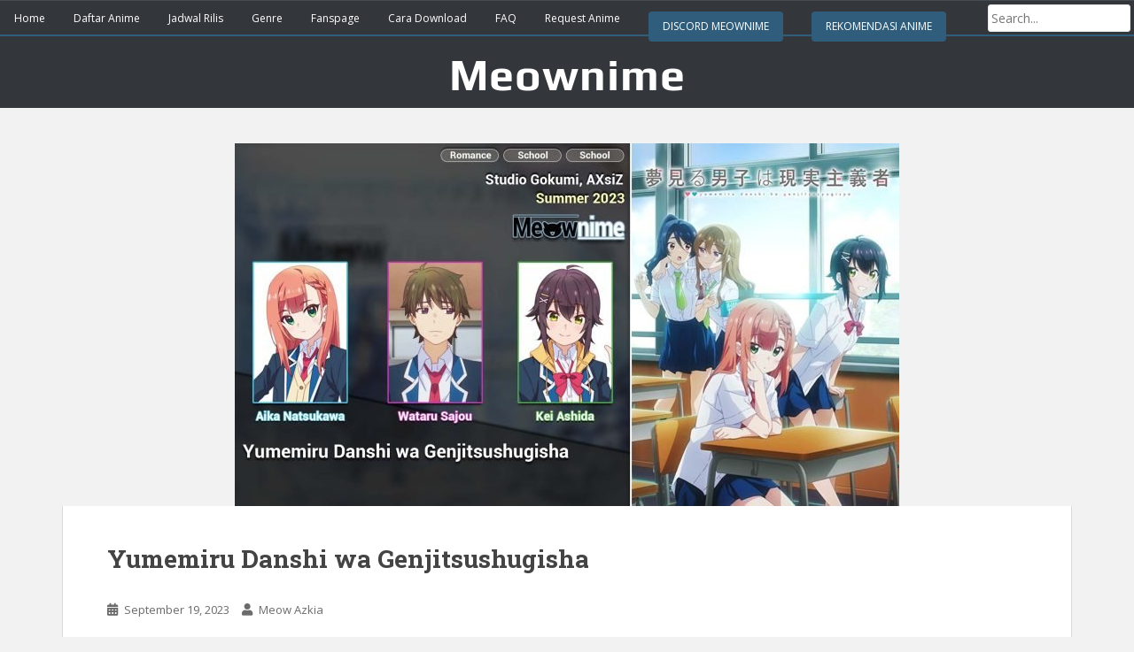

--- FILE ---
content_type: text/html; charset=UTF-8
request_url: https://midori.meownime.io/yumemiru-danshi-wa-genjitsushugisha-sub-indo
body_size: 23426
content:
<!doctype html>
<!--[if !IE]>
<html class="no-js non-ie" lang="id"> <![endif]-->
<!--[if IE 7 ]>
<html class="no-js ie7" lang="id"> <![endif]-->
<!--[if IE 8 ]>
<html class="no-js ie8" lang="id"> <![endif]-->
<!--[if IE 9 ]>
<html class="no-js ie9" lang="id"> <![endif]-->
<!--[if gt IE 9]>
<html class="no-js" lang="id"> <!--<![endif]-->

<meta name='robots' content='index, follow, max-image-preview:large, max-snippet:-1, max-video-preview:-1' />

	<!-- This site is optimized with the Yoast SEO Premium plugin v19.5 (Yoast SEO v23.5) - https://yoast.com/wordpress/plugins/seo/ -->
	<title>Download Anime Yumemiru Danshi wa Genjitsushugisha Batch Sub Indo - Meownime</title><link rel="preload" as="style" href="https://fonts.googleapis.com/css?family=Open%20Sans%3A400italic%2C400%2C600%2C700%7CRoboto%20Slab%3A400%2C300%2C700&#038;display=swap" /><link rel="stylesheet" href="https://fonts.googleapis.com/css?family=Open%20Sans%3A400italic%2C400%2C600%2C700%7CRoboto%20Slab%3A400%2C300%2C700&#038;display=swap" media="print" onload="this.media='all'" /><noscript><link rel="stylesheet" href="https://fonts.googleapis.com/css?family=Open%20Sans%3A400italic%2C400%2C600%2C700%7CRoboto%20Slab%3A400%2C300%2C700&#038;display=swap" /></noscript>
	<link rel="canonical" href="https://midori.meownime.io/yumemiru-danshi-wa-genjitsushugisha-sub-indo" />
	<meta property="og:locale" content="id_ID" />
	<meta property="og:type" content="article" />
	<meta property="og:title" content="Yumemiru Danshi wa Genjitsushugisha" />
	<meta property="og:description" content="Anime Yumemiru Danshi wa Genjitsushugisha atau The Dreaming Boy is a Realist merupakan anime komedi romantis, bertema sekolahan, yang diadaptasi dari novel ringan (Light Novel) yang ditulis oleh Okemaru dan diilustrasikan oleh Saba Mizore. Sinopsis Yumemiru Danshi wa Genjitsushugisha Wataru Sajou, yang sangat mencintai teman sekelasnya yang cantik Aika Natsukawa, mendekatinya tanpa putus asa sambil [&hellip;]" />
	<meta property="og:url" content="https://midori.meownime.io/yumemiru-danshi-wa-genjitsushugisha-sub-indo" />
	<meta property="og:site_name" content="Meownime" />
	<meta property="article:published_time" content="2023-09-19T01:00:33+00:00" />
	<meta property="article:modified_time" content="2023-09-23T12:59:41+00:00" />
	<meta property="og:image" content="https://midori.meownime.io/wp-content/uploads/2023/08/Yumemiru-Danshi-wa-Genjitsushugisha-1.jpg" />
	<meta property="og:image:width" content="1920" />
	<meta property="og:image:height" content="1080" />
	<meta property="og:image:type" content="image/jpeg" />
	<meta name="author" content="Meow Azkia" />
	<meta name="twitter:card" content="summary_large_image" />
	<meta name="twitter:label1" content="Ditulis oleh" />
	<meta name="twitter:data1" content="Meow Azkia" />
	<meta name="twitter:label2" content="Estimasi waktu membaca" />
	<meta name="twitter:data2" content="2 menit" />
	<script type="application/ld+json" class="yoast-schema-graph">{"@context":"https://schema.org","@graph":[{"@type":"Article","@id":"https://midori.meownime.io/yumemiru-danshi-wa-genjitsushugisha-sub-indo#article","isPartOf":{"@id":"https://midori.meownime.io/yumemiru-danshi-wa-genjitsushugisha-sub-indo"},"author":{"name":"Meow Azkia","@id":"https://midori.meownime.io/#/schema/person/baf1f0401aa5157d9e7f1b65eb33558c"},"headline":"Yumemiru Danshi wa Genjitsushugisha","datePublished":"2023-09-19T01:00:33+00:00","dateModified":"2023-09-23T12:59:41+00:00","mainEntityOfPage":{"@id":"https://midori.meownime.io/yumemiru-danshi-wa-genjitsushugisha-sub-indo"},"wordCount":150,"commentCount":0,"publisher":{"@id":"https://midori.meownime.io/#/schema/person/b125bdadd80b8f218238376141355c6e"},"image":{"@id":"https://midori.meownime.io/yumemiru-danshi-wa-genjitsushugisha-sub-indo#primaryimage"},"thumbnailUrl":"https://midori.meownime.io/wp-content/uploads/2023/08/Yumemiru-Danshi-wa-Genjitsushugisha-1.jpg","keywords":["batch"],"articleSection":["batch"],"inLanguage":"id","potentialAction":[{"@type":"CommentAction","name":"Comment","target":["https://midori.meownime.io/yumemiru-danshi-wa-genjitsushugisha-sub-indo#respond"]}]},{"@type":"WebPage","@id":"https://midori.meownime.io/yumemiru-danshi-wa-genjitsushugisha-sub-indo","url":"https://midori.meownime.io/yumemiru-danshi-wa-genjitsushugisha-sub-indo","name":"Download Anime Yumemiru Danshi wa Genjitsushugisha Batch Sub Indo - Meownime","isPartOf":{"@id":"https://midori.meownime.io/#website"},"primaryImageOfPage":{"@id":"https://midori.meownime.io/yumemiru-danshi-wa-genjitsushugisha-sub-indo#primaryimage"},"image":{"@id":"https://midori.meownime.io/yumemiru-danshi-wa-genjitsushugisha-sub-indo#primaryimage"},"thumbnailUrl":"https://midori.meownime.io/wp-content/uploads/2023/08/Yumemiru-Danshi-wa-Genjitsushugisha-1.jpg","datePublished":"2023-09-19T01:00:33+00:00","dateModified":"2023-09-23T12:59:41+00:00","breadcrumb":{"@id":"https://midori.meownime.io/yumemiru-danshi-wa-genjitsushugisha-sub-indo#breadcrumb"},"inLanguage":"id","potentialAction":[{"@type":"ReadAction","target":["https://midori.meownime.io/yumemiru-danshi-wa-genjitsushugisha-sub-indo"]}]},{"@type":"ImageObject","inLanguage":"id","@id":"https://midori.meownime.io/yumemiru-danshi-wa-genjitsushugisha-sub-indo#primaryimage","url":"https://midori.meownime.io/wp-content/uploads/2023/08/Yumemiru-Danshi-wa-Genjitsushugisha-1.jpg","contentUrl":"https://midori.meownime.io/wp-content/uploads/2023/08/Yumemiru-Danshi-wa-Genjitsushugisha-1.jpg","width":1920,"height":1080,"caption":"Yumemiru Danshi wa Genjitsushugisha"},{"@type":"BreadcrumbList","@id":"https://midori.meownime.io/yumemiru-danshi-wa-genjitsushugisha-sub-indo#breadcrumb","itemListElement":[{"@type":"ListItem","position":1,"name":"Home","item":"https://midori.meownime.io/"},{"@type":"ListItem","position":2,"name":"Yumemiru Danshi wa Genjitsushugisha"}]},{"@type":"WebSite","@id":"https://midori.meownime.io/#website","url":"https://midori.meownime.io/","name":"Meownime","description":"Portal Download Anime Sub Indo","publisher":{"@id":"https://midori.meownime.io/#/schema/person/b125bdadd80b8f218238376141355c6e"},"potentialAction":[{"@type":"SearchAction","target":{"@type":"EntryPoint","urlTemplate":"https://midori.meownime.io/?s={search_term_string}"},"query-input":{"@type":"PropertyValueSpecification","valueRequired":true,"valueName":"search_term_string"}}],"inLanguage":"id"},{"@type":["Person","Organization"],"@id":"https://midori.meownime.io/#/schema/person/b125bdadd80b8f218238376141355c6e","name":"Meownime","image":{"@type":"ImageObject","inLanguage":"id","@id":"https://midori.meownime.io/#/schema/person/image/","url":"https://secure.gravatar.com/avatar/78a85f0aae4d363e95eeb703a3c6d618?s=96&d=wavatar&r=g","contentUrl":"https://secure.gravatar.com/avatar/78a85f0aae4d363e95eeb703a3c6d618?s=96&d=wavatar&r=g","caption":"Meownime"},"logo":{"@id":"https://midori.meownime.io/#/schema/person/image/"}},{"@type":"Person","@id":"https://midori.meownime.io/#/schema/person/baf1f0401aa5157d9e7f1b65eb33558c","name":"Meow Azkia","image":{"@type":"ImageObject","inLanguage":"id","@id":"https://midori.meownime.io/#/schema/person/image/","url":"https://secure.gravatar.com/avatar/ed3f1525e73f7f9266b8e3ee751d92d6?s=96&d=wavatar&r=g","contentUrl":"https://secure.gravatar.com/avatar/ed3f1525e73f7f9266b8e3ee751d92d6?s=96&d=wavatar&r=g","caption":"Meow Azkia"},"url":"https://midori.meownime.io/author/kenichi-masaaki-kun"}]}</script>
	<!-- / Yoast SEO Premium plugin. -->


<link rel='dns-prefetch' href='//fonts.googleapis.com' />
<link href='https://fonts.gstatic.com' crossorigin rel='preconnect' />
<link rel="alternate" type="application/rss+xml" title="Meownime &raquo; Feed" href="https://midori.meownime.io/feed" />
<link rel="alternate" type="application/rss+xml" title="Meownime &raquo; Umpan Komentar" href="https://midori.meownime.io/comments/feed" />
<link rel="alternate" type="application/rss+xml" title="Meownime &raquo; Yumemiru Danshi wa Genjitsushugisha Umpan Komentar" href="https://midori.meownime.io/yumemiru-danshi-wa-genjitsushugisha-sub-indo/feed" />
<style id='wp-emoji-styles-inline-css' type='text/css'>

	img.wp-smiley, img.emoji {
		display: inline !important;
		border: none !important;
		box-shadow: none !important;
		height: 1em !important;
		width: 1em !important;
		margin: 0 0.07em !important;
		vertical-align: -0.1em !important;
		background: none !important;
		padding: 0 !important;
	}
</style>
<link rel='stylesheet' id='wp-block-library-css' href='https://midori.meownime.io/wp-includes/css/dist/block-library/style.min.css?ver=6.4.7' type='text/css' media='all' />
<style id='classic-theme-styles-inline-css' type='text/css'>
/*! This file is auto-generated */
.wp-block-button__link{color:#fff;background-color:#32373c;border-radius:9999px;box-shadow:none;text-decoration:none;padding:calc(.667em + 2px) calc(1.333em + 2px);font-size:1.125em}.wp-block-file__button{background:#32373c;color:#fff;text-decoration:none}
</style>
<style id='global-styles-inline-css' type='text/css'>
body{--wp--preset--color--black: #000000;--wp--preset--color--cyan-bluish-gray: #abb8c3;--wp--preset--color--white: #ffffff;--wp--preset--color--pale-pink: #f78da7;--wp--preset--color--vivid-red: #cf2e2e;--wp--preset--color--luminous-vivid-orange: #ff6900;--wp--preset--color--luminous-vivid-amber: #fcb900;--wp--preset--color--light-green-cyan: #7bdcb5;--wp--preset--color--vivid-green-cyan: #00d084;--wp--preset--color--pale-cyan-blue: #8ed1fc;--wp--preset--color--vivid-cyan-blue: #0693e3;--wp--preset--color--vivid-purple: #9b51e0;--wp--preset--gradient--vivid-cyan-blue-to-vivid-purple: linear-gradient(135deg,rgba(6,147,227,1) 0%,rgb(155,81,224) 100%);--wp--preset--gradient--light-green-cyan-to-vivid-green-cyan: linear-gradient(135deg,rgb(122,220,180) 0%,rgb(0,208,130) 100%);--wp--preset--gradient--luminous-vivid-amber-to-luminous-vivid-orange: linear-gradient(135deg,rgba(252,185,0,1) 0%,rgba(255,105,0,1) 100%);--wp--preset--gradient--luminous-vivid-orange-to-vivid-red: linear-gradient(135deg,rgba(255,105,0,1) 0%,rgb(207,46,46) 100%);--wp--preset--gradient--very-light-gray-to-cyan-bluish-gray: linear-gradient(135deg,rgb(238,238,238) 0%,rgb(169,184,195) 100%);--wp--preset--gradient--cool-to-warm-spectrum: linear-gradient(135deg,rgb(74,234,220) 0%,rgb(151,120,209) 20%,rgb(207,42,186) 40%,rgb(238,44,130) 60%,rgb(251,105,98) 80%,rgb(254,248,76) 100%);--wp--preset--gradient--blush-light-purple: linear-gradient(135deg,rgb(255,206,236) 0%,rgb(152,150,240) 100%);--wp--preset--gradient--blush-bordeaux: linear-gradient(135deg,rgb(254,205,165) 0%,rgb(254,45,45) 50%,rgb(107,0,62) 100%);--wp--preset--gradient--luminous-dusk: linear-gradient(135deg,rgb(255,203,112) 0%,rgb(199,81,192) 50%,rgb(65,88,208) 100%);--wp--preset--gradient--pale-ocean: linear-gradient(135deg,rgb(255,245,203) 0%,rgb(182,227,212) 50%,rgb(51,167,181) 100%);--wp--preset--gradient--electric-grass: linear-gradient(135deg,rgb(202,248,128) 0%,rgb(113,206,126) 100%);--wp--preset--gradient--midnight: linear-gradient(135deg,rgb(2,3,129) 0%,rgb(40,116,252) 100%);--wp--preset--font-size--small: 13px;--wp--preset--font-size--medium: 20px;--wp--preset--font-size--large: 36px;--wp--preset--font-size--x-large: 42px;--wp--preset--spacing--20: 0.44rem;--wp--preset--spacing--30: 0.67rem;--wp--preset--spacing--40: 1rem;--wp--preset--spacing--50: 1.5rem;--wp--preset--spacing--60: 2.25rem;--wp--preset--spacing--70: 3.38rem;--wp--preset--spacing--80: 5.06rem;--wp--preset--shadow--natural: 6px 6px 9px rgba(0, 0, 0, 0.2);--wp--preset--shadow--deep: 12px 12px 50px rgba(0, 0, 0, 0.4);--wp--preset--shadow--sharp: 6px 6px 0px rgba(0, 0, 0, 0.2);--wp--preset--shadow--outlined: 6px 6px 0px -3px rgba(255, 255, 255, 1), 6px 6px rgba(0, 0, 0, 1);--wp--preset--shadow--crisp: 6px 6px 0px rgba(0, 0, 0, 1);}:where(.is-layout-flex){gap: 0.5em;}:where(.is-layout-grid){gap: 0.5em;}body .is-layout-flow > .alignleft{float: left;margin-inline-start: 0;margin-inline-end: 2em;}body .is-layout-flow > .alignright{float: right;margin-inline-start: 2em;margin-inline-end: 0;}body .is-layout-flow > .aligncenter{margin-left: auto !important;margin-right: auto !important;}body .is-layout-constrained > .alignleft{float: left;margin-inline-start: 0;margin-inline-end: 2em;}body .is-layout-constrained > .alignright{float: right;margin-inline-start: 2em;margin-inline-end: 0;}body .is-layout-constrained > .aligncenter{margin-left: auto !important;margin-right: auto !important;}body .is-layout-constrained > :where(:not(.alignleft):not(.alignright):not(.alignfull)){max-width: var(--wp--style--global--content-size);margin-left: auto !important;margin-right: auto !important;}body .is-layout-constrained > .alignwide{max-width: var(--wp--style--global--wide-size);}body .is-layout-flex{display: flex;}body .is-layout-flex{flex-wrap: wrap;align-items: center;}body .is-layout-flex > *{margin: 0;}body .is-layout-grid{display: grid;}body .is-layout-grid > *{margin: 0;}:where(.wp-block-columns.is-layout-flex){gap: 2em;}:where(.wp-block-columns.is-layout-grid){gap: 2em;}:where(.wp-block-post-template.is-layout-flex){gap: 1.25em;}:where(.wp-block-post-template.is-layout-grid){gap: 1.25em;}.has-black-color{color: var(--wp--preset--color--black) !important;}.has-cyan-bluish-gray-color{color: var(--wp--preset--color--cyan-bluish-gray) !important;}.has-white-color{color: var(--wp--preset--color--white) !important;}.has-pale-pink-color{color: var(--wp--preset--color--pale-pink) !important;}.has-vivid-red-color{color: var(--wp--preset--color--vivid-red) !important;}.has-luminous-vivid-orange-color{color: var(--wp--preset--color--luminous-vivid-orange) !important;}.has-luminous-vivid-amber-color{color: var(--wp--preset--color--luminous-vivid-amber) !important;}.has-light-green-cyan-color{color: var(--wp--preset--color--light-green-cyan) !important;}.has-vivid-green-cyan-color{color: var(--wp--preset--color--vivid-green-cyan) !important;}.has-pale-cyan-blue-color{color: var(--wp--preset--color--pale-cyan-blue) !important;}.has-vivid-cyan-blue-color{color: var(--wp--preset--color--vivid-cyan-blue) !important;}.has-vivid-purple-color{color: var(--wp--preset--color--vivid-purple) !important;}.has-black-background-color{background-color: var(--wp--preset--color--black) !important;}.has-cyan-bluish-gray-background-color{background-color: var(--wp--preset--color--cyan-bluish-gray) !important;}.has-white-background-color{background-color: var(--wp--preset--color--white) !important;}.has-pale-pink-background-color{background-color: var(--wp--preset--color--pale-pink) !important;}.has-vivid-red-background-color{background-color: var(--wp--preset--color--vivid-red) !important;}.has-luminous-vivid-orange-background-color{background-color: var(--wp--preset--color--luminous-vivid-orange) !important;}.has-luminous-vivid-amber-background-color{background-color: var(--wp--preset--color--luminous-vivid-amber) !important;}.has-light-green-cyan-background-color{background-color: var(--wp--preset--color--light-green-cyan) !important;}.has-vivid-green-cyan-background-color{background-color: var(--wp--preset--color--vivid-green-cyan) !important;}.has-pale-cyan-blue-background-color{background-color: var(--wp--preset--color--pale-cyan-blue) !important;}.has-vivid-cyan-blue-background-color{background-color: var(--wp--preset--color--vivid-cyan-blue) !important;}.has-vivid-purple-background-color{background-color: var(--wp--preset--color--vivid-purple) !important;}.has-black-border-color{border-color: var(--wp--preset--color--black) !important;}.has-cyan-bluish-gray-border-color{border-color: var(--wp--preset--color--cyan-bluish-gray) !important;}.has-white-border-color{border-color: var(--wp--preset--color--white) !important;}.has-pale-pink-border-color{border-color: var(--wp--preset--color--pale-pink) !important;}.has-vivid-red-border-color{border-color: var(--wp--preset--color--vivid-red) !important;}.has-luminous-vivid-orange-border-color{border-color: var(--wp--preset--color--luminous-vivid-orange) !important;}.has-luminous-vivid-amber-border-color{border-color: var(--wp--preset--color--luminous-vivid-amber) !important;}.has-light-green-cyan-border-color{border-color: var(--wp--preset--color--light-green-cyan) !important;}.has-vivid-green-cyan-border-color{border-color: var(--wp--preset--color--vivid-green-cyan) !important;}.has-pale-cyan-blue-border-color{border-color: var(--wp--preset--color--pale-cyan-blue) !important;}.has-vivid-cyan-blue-border-color{border-color: var(--wp--preset--color--vivid-cyan-blue) !important;}.has-vivid-purple-border-color{border-color: var(--wp--preset--color--vivid-purple) !important;}.has-vivid-cyan-blue-to-vivid-purple-gradient-background{background: var(--wp--preset--gradient--vivid-cyan-blue-to-vivid-purple) !important;}.has-light-green-cyan-to-vivid-green-cyan-gradient-background{background: var(--wp--preset--gradient--light-green-cyan-to-vivid-green-cyan) !important;}.has-luminous-vivid-amber-to-luminous-vivid-orange-gradient-background{background: var(--wp--preset--gradient--luminous-vivid-amber-to-luminous-vivid-orange) !important;}.has-luminous-vivid-orange-to-vivid-red-gradient-background{background: var(--wp--preset--gradient--luminous-vivid-orange-to-vivid-red) !important;}.has-very-light-gray-to-cyan-bluish-gray-gradient-background{background: var(--wp--preset--gradient--very-light-gray-to-cyan-bluish-gray) !important;}.has-cool-to-warm-spectrum-gradient-background{background: var(--wp--preset--gradient--cool-to-warm-spectrum) !important;}.has-blush-light-purple-gradient-background{background: var(--wp--preset--gradient--blush-light-purple) !important;}.has-blush-bordeaux-gradient-background{background: var(--wp--preset--gradient--blush-bordeaux) !important;}.has-luminous-dusk-gradient-background{background: var(--wp--preset--gradient--luminous-dusk) !important;}.has-pale-ocean-gradient-background{background: var(--wp--preset--gradient--pale-ocean) !important;}.has-electric-grass-gradient-background{background: var(--wp--preset--gradient--electric-grass) !important;}.has-midnight-gradient-background{background: var(--wp--preset--gradient--midnight) !important;}.has-small-font-size{font-size: var(--wp--preset--font-size--small) !important;}.has-medium-font-size{font-size: var(--wp--preset--font-size--medium) !important;}.has-large-font-size{font-size: var(--wp--preset--font-size--large) !important;}.has-x-large-font-size{font-size: var(--wp--preset--font-size--x-large) !important;}
.wp-block-navigation a:where(:not(.wp-element-button)){color: inherit;}
:where(.wp-block-post-template.is-layout-flex){gap: 1.25em;}:where(.wp-block-post-template.is-layout-grid){gap: 1.25em;}
:where(.wp-block-columns.is-layout-flex){gap: 2em;}:where(.wp-block-columns.is-layout-grid){gap: 2em;}
.wp-block-pullquote{font-size: 1.5em;line-height: 1.6;}
</style>
<link rel='stylesheet' id='wpdiscuz-frontend-css-css' href='https://midori.meownime.io/wp-content/plugins/wpdiscuz/themes/default/style.css?ver=7.3.9' type='text/css' media='all' />
<style id='wpdiscuz-frontend-css-inline-css' type='text/css'>
 #wpdcom .wpd-blog-administrator .wpd-comment-label{color:#ffffff;background-color:#00B38F;border:none}#wpdcom .wpd-blog-administrator .wpd-comment-author, #wpdcom .wpd-blog-administrator .wpd-comment-author a{color:#00B38F}#wpdcom.wpd-layout-1 .wpd-comment .wpd-blog-administrator .wpd-avatar img{border-color:#00B38F}#wpdcom.wpd-layout-2 .wpd-comment.wpd-reply .wpd-comment-wrap.wpd-blog-administrator{border-left:3px solid #00B38F}#wpdcom.wpd-layout-2 .wpd-comment .wpd-blog-administrator .wpd-avatar img{border-bottom-color:#00B38F}#wpdcom.wpd-layout-3 .wpd-blog-administrator .wpd-comment-subheader{border-top:1px dashed #00B38F}#wpdcom.wpd-layout-3 .wpd-reply .wpd-blog-administrator .wpd-comment-right{border-left:1px solid #00B38F}#wpdcom .wpd-blog-editor .wpd-comment-label{color:#ffffff;background-color:#00B38F;border:none}#wpdcom .wpd-blog-editor .wpd-comment-author, #wpdcom .wpd-blog-editor .wpd-comment-author a{color:#00B38F}#wpdcom.wpd-layout-1 .wpd-comment .wpd-blog-editor .wpd-avatar img{border-color:#00B38F}#wpdcom.wpd-layout-2 .wpd-comment.wpd-reply .wpd-comment-wrap.wpd-blog-editor{border-left:3px solid #00B38F}#wpdcom.wpd-layout-2 .wpd-comment .wpd-blog-editor .wpd-avatar img{border-bottom-color:#00B38F}#wpdcom.wpd-layout-3 .wpd-blog-editor .wpd-comment-subheader{border-top:1px dashed #00B38F}#wpdcom.wpd-layout-3 .wpd-reply .wpd-blog-editor .wpd-comment-right{border-left:1px solid #00B38F}#wpdcom .wpd-blog-author .wpd-comment-label{color:#ffffff;background-color:#00B38F;border:none}#wpdcom .wpd-blog-author .wpd-comment-author, #wpdcom .wpd-blog-author .wpd-comment-author a{color:#00B38F}#wpdcom.wpd-layout-1 .wpd-comment .wpd-blog-author .wpd-avatar img{border-color:#00B38F}#wpdcom.wpd-layout-2 .wpd-comment .wpd-blog-author .wpd-avatar img{border-bottom-color:#00B38F}#wpdcom.wpd-layout-3 .wpd-blog-author .wpd-comment-subheader{border-top:1px dashed #00B38F}#wpdcom.wpd-layout-3 .wpd-reply .wpd-blog-author .wpd-comment-right{border-left:1px solid #00B38F}#wpdcom .wpd-blog-contributor .wpd-comment-label{color:#ffffff;background-color:#00B38F;border:none}#wpdcom .wpd-blog-contributor .wpd-comment-author, #wpdcom .wpd-blog-contributor .wpd-comment-author a{color:#00B38F}#wpdcom.wpd-layout-1 .wpd-comment .wpd-blog-contributor .wpd-avatar img{border-color:#00B38F}#wpdcom.wpd-layout-2 .wpd-comment .wpd-blog-contributor .wpd-avatar img{border-bottom-color:#00B38F}#wpdcom.wpd-layout-3 .wpd-blog-contributor .wpd-comment-subheader{border-top:1px dashed #00B38F}#wpdcom.wpd-layout-3 .wpd-reply .wpd-blog-contributor .wpd-comment-right{border-left:1px solid #00B38F}#wpdcom .wpd-blog-subscriber .wpd-comment-label{color:#ffffff;background-color:#00B38F;border:none}#wpdcom .wpd-blog-subscriber .wpd-comment-author, #wpdcom .wpd-blog-subscriber .wpd-comment-author a{color:#00B38F}#wpdcom.wpd-layout-2 .wpd-comment .wpd-blog-subscriber .wpd-avatar img{border-bottom-color:#00B38F}#wpdcom.wpd-layout-3 .wpd-blog-subscriber .wpd-comment-subheader{border-top:1px dashed #00B38F}#wpdcom .wpd-blog-wpseo_manager .wpd-comment-label{color:#ffffff;background-color:#00B38F;border:none}#wpdcom .wpd-blog-wpseo_manager .wpd-comment-author, #wpdcom .wpd-blog-wpseo_manager .wpd-comment-author a{color:#00B38F}#wpdcom.wpd-layout-1 .wpd-comment .wpd-blog-wpseo_manager .wpd-avatar img{border-color:#00B38F}#wpdcom.wpd-layout-2 .wpd-comment .wpd-blog-wpseo_manager .wpd-avatar img{border-bottom-color:#00B38F}#wpdcom.wpd-layout-3 .wpd-blog-wpseo_manager .wpd-comment-subheader{border-top:1px dashed #00B38F}#wpdcom.wpd-layout-3 .wpd-reply .wpd-blog-wpseo_manager .wpd-comment-right{border-left:1px solid #00B38F}#wpdcom .wpd-blog-wpseo_editor .wpd-comment-label{color:#ffffff;background-color:#00B38F;border:none}#wpdcom .wpd-blog-wpseo_editor .wpd-comment-author, #wpdcom .wpd-blog-wpseo_editor .wpd-comment-author a{color:#00B38F}#wpdcom.wpd-layout-1 .wpd-comment .wpd-blog-wpseo_editor .wpd-avatar img{border-color:#00B38F}#wpdcom.wpd-layout-2 .wpd-comment .wpd-blog-wpseo_editor .wpd-avatar img{border-bottom-color:#00B38F}#wpdcom.wpd-layout-3 .wpd-blog-wpseo_editor .wpd-comment-subheader{border-top:1px dashed #00B38F}#wpdcom.wpd-layout-3 .wpd-reply .wpd-blog-wpseo_editor .wpd-comment-right{border-left:1px solid #00B38F}#wpdcom .wpd-blog-post_author .wpd-comment-label{color:#ffffff;background-color:#00B38F;border:none}#wpdcom .wpd-blog-post_author .wpd-comment-author, #wpdcom .wpd-blog-post_author .wpd-comment-author a{color:#00B38F}#wpdcom .wpd-blog-post_author .wpd-avatar img{border-color:#00B38F}#wpdcom.wpd-layout-1 .wpd-comment .wpd-blog-post_author .wpd-avatar img{border-color:#00B38F}#wpdcom.wpd-layout-2 .wpd-comment.wpd-reply .wpd-comment-wrap.wpd-blog-post_author{border-left:3px solid #00B38F}#wpdcom.wpd-layout-2 .wpd-comment .wpd-blog-post_author .wpd-avatar img{border-bottom-color:#00B38F}#wpdcom.wpd-layout-3 .wpd-blog-post_author .wpd-comment-subheader{border-top:1px dashed #00B38F}#wpdcom.wpd-layout-3 .wpd-reply .wpd-blog-post_author .wpd-comment-right{border-left:1px solid #00B38F}#wpdcom .wpd-blog-guest .wpd-comment-label{color:#ffffff;background-color:#00B38F;border:none}#wpdcom .wpd-blog-guest .wpd-comment-author, #wpdcom .wpd-blog-guest .wpd-comment-author a{color:#00B38F}#wpdcom.wpd-layout-3 .wpd-blog-guest .wpd-comment-subheader{border-top:1px dashed #00B38F}#comments, #respond, .comments-area, #wpdcom{}#wpdcom .ql-editor > *{color:#777777}#wpdcom .ql-editor::before{}#wpdcom .ql-toolbar{border:1px solid #DDDDDD;border-top:none}#wpdcom .ql-container{border:1px solid #DDDDDD;border-bottom:none}#wpdcom .wpd-form-row .wpdiscuz-item input[type="text"], #wpdcom .wpd-form-row .wpdiscuz-item input[type="email"], #wpdcom .wpd-form-row .wpdiscuz-item input[type="url"], #wpdcom .wpd-form-row .wpdiscuz-item input[type="color"], #wpdcom .wpd-form-row .wpdiscuz-item input[type="date"], #wpdcom .wpd-form-row .wpdiscuz-item input[type="datetime"], #wpdcom .wpd-form-row .wpdiscuz-item input[type="datetime-local"], #wpdcom .wpd-form-row .wpdiscuz-item input[type="month"], #wpdcom .wpd-form-row .wpdiscuz-item input[type="number"], #wpdcom .wpd-form-row .wpdiscuz-item input[type="time"], #wpdcom textarea, #wpdcom select{border:1px solid #DDDDDD;color:#777777}#wpdcom .wpd-form-row .wpdiscuz-item textarea{border:1px solid #DDDDDD}#wpdcom input::placeholder, #wpdcom textarea::placeholder, #wpdcom input::-moz-placeholder, #wpdcom textarea::-webkit-input-placeholder{}#wpdcom .wpd-comment-text{color:#777777}#wpdcom .wpd-thread-head .wpd-thread-info{border-bottom:2px solid #00B38F}#wpdcom .wpd-thread-head .wpd-thread-info.wpd-reviews-tab svg{fill:#00B38F}#wpdcom .wpd-thread-head .wpdiscuz-user-settings{border-bottom:2px solid #00B38F}#wpdcom .wpd-thread-head .wpdiscuz-user-settings:hover{color:#00B38F}#wpdcom .wpd-comment .wpd-follow-link:hover{color:#00B38F}#wpdcom .wpd-comment-status .wpd-sticky{color:#00B38F}#wpdcom .wpd-thread-filter .wpdf-active{color:#00B38F;border-bottom-color:#00B38F}#wpdcom .wpd-comment-info-bar{border:1px dashed #33c3a6;background:#e6f8f4}#wpdcom .wpd-comment-info-bar .wpd-current-view i{color:#00B38F}#wpdcom .wpd-filter-view-all:hover{background:#00B38F}#wpdcom .wpdiscuz-item .wpdiscuz-rating > label{color:#DDDDDD}#wpdcom .wpdiscuz-item .wpdiscuz-rating:not(:checked) > label:hover, .wpdiscuz-rating:not(:checked) > label:hover ~ label{}#wpdcom .wpdiscuz-item .wpdiscuz-rating > input ~ label:hover, #wpdcom .wpdiscuz-item .wpdiscuz-rating > input:not(:checked) ~ label:hover ~ label, #wpdcom .wpdiscuz-item .wpdiscuz-rating > input:not(:checked) ~ label:hover ~ label{color:#FFED85}#wpdcom .wpdiscuz-item .wpdiscuz-rating > input:checked ~ label:hover, #wpdcom .wpdiscuz-item .wpdiscuz-rating > input:checked ~ label:hover, #wpdcom .wpdiscuz-item .wpdiscuz-rating > label:hover ~ input:checked ~ label, #wpdcom .wpdiscuz-item .wpdiscuz-rating > input:checked + label:hover ~ label, #wpdcom .wpdiscuz-item .wpdiscuz-rating > input:checked ~ label:hover ~ label, .wpd-custom-field .wcf-active-star, #wpdcom .wpdiscuz-item .wpdiscuz-rating > input:checked ~ label{color:#FFD700}#wpd-post-rating .wpd-rating-wrap .wpd-rating-stars svg .wpd-star{fill:#DDDDDD}#wpd-post-rating .wpd-rating-wrap .wpd-rating-stars svg .wpd-active{fill:#FFD700}#wpd-post-rating .wpd-rating-wrap .wpd-rate-starts svg .wpd-star{fill:#DDDDDD}#wpd-post-rating .wpd-rating-wrap .wpd-rate-starts:hover svg .wpd-star{fill:#FFED85}#wpd-post-rating.wpd-not-rated .wpd-rating-wrap .wpd-rate-starts svg:hover ~ svg .wpd-star{fill:#DDDDDD}.wpdiscuz-post-rating-wrap .wpd-rating .wpd-rating-wrap .wpd-rating-stars svg .wpd-star{fill:#DDDDDD}.wpdiscuz-post-rating-wrap .wpd-rating .wpd-rating-wrap .wpd-rating-stars svg .wpd-active{fill:#FFD700}#wpdcom .wpd-comment .wpd-follow-active{color:#ff7a00}#wpdcom .page-numbers{color:#555;border:#555 1px solid}#wpdcom span.current{background:#555}#wpdcom.wpd-layout-1 .wpd-new-loaded-comment > .wpd-comment-wrap > .wpd-comment-right{background:#FFFAD6}#wpdcom.wpd-layout-2 .wpd-new-loaded-comment.wpd-comment > .wpd-comment-wrap > .wpd-comment-right{background:#FFFAD6}#wpdcom.wpd-layout-2 .wpd-new-loaded-comment.wpd-comment.wpd-reply > .wpd-comment-wrap > .wpd-comment-right{background:transparent}#wpdcom.wpd-layout-2 .wpd-new-loaded-comment.wpd-comment.wpd-reply > .wpd-comment-wrap{background:#FFFAD6}#wpdcom.wpd-layout-3 .wpd-new-loaded-comment.wpd-comment > .wpd-comment-wrap > .wpd-comment-right{background:#FFFAD6}#wpdcom .wpd-follow:hover i, #wpdcom .wpd-unfollow:hover i, #wpdcom .wpd-comment .wpd-follow-active:hover i{color:#00B38F}#wpdcom .wpdiscuz-readmore{cursor:pointer;color:#00B38F}.wpd-custom-field .wcf-pasiv-star, #wpcomm .wpdiscuz-item .wpdiscuz-rating > label{color:#DDDDDD}.wpd-wrapper .wpd-list-item.wpd-active{border-top:3px solid #00B38F}#wpdcom.wpd-layout-2 .wpd-comment.wpd-reply.wpd-unapproved-comment .wpd-comment-wrap{border-left:3px solid #FFFAD6}#wpdcom.wpd-layout-3 .wpd-comment.wpd-reply.wpd-unapproved-comment .wpd-comment-right{border-left:1px solid #FFFAD6}#wpdcom .wpd-prim-button{background-color:#555555;color:#FFFFFF}#wpdcom .wpd_label__check i.wpdicon-on{color:#555555;border:1px solid #aaaaaa}#wpd-bubble-wrapper #wpd-bubble-all-comments-count{color:#1DB99A}#wpd-bubble-wrapper > div{background-color:#1DB99A}#wpd-bubble-wrapper > #wpd-bubble #wpd-bubble-add-message{background-color:#1DB99A}#wpd-bubble-wrapper > #wpd-bubble #wpd-bubble-add-message::before{border-left-color:#1DB99A;border-right-color:#1DB99A}#wpd-bubble-wrapper.wpd-right-corner > #wpd-bubble #wpd-bubble-add-message::before{border-left-color:#1DB99A;border-right-color:#1DB99A}.wpd-inline-icon-wrapper path.wpd-inline-icon-first{fill:#1DB99A}.wpd-inline-icon-count{background-color:#1DB99A}.wpd-inline-icon-count::before{border-right-color:#1DB99A}.wpd-inline-form-wrapper::before{border-bottom-color:#1DB99A}.wpd-inline-form-question{background-color:#1DB99A}.wpd-inline-form{background-color:#1DB99A}.wpd-last-inline-comments-wrapper{border-color:#1DB99A}.wpd-last-inline-comments-wrapper::before{border-bottom-color:#1DB99A}.wpd-last-inline-comments-wrapper .wpd-view-all-inline-comments{background:#1DB99A}.wpd-last-inline-comments-wrapper .wpd-view-all-inline-comments:hover,.wpd-last-inline-comments-wrapper .wpd-view-all-inline-comments:active,.wpd-last-inline-comments-wrapper .wpd-view-all-inline-comments:focus{background-color:#1DB99A}#wpdcom .ql-snow .ql-tooltip[data-mode="link"]::before{content:"Enter link:"}#wpdcom .ql-snow .ql-tooltip.ql-editing a.ql-action::after{content:"Save"}.comments-area{width:auto}
</style>
<link rel='stylesheet' id='wpdiscuz-fa-css' href='https://midori.meownime.io/wp-content/plugins/wpdiscuz/assets/third-party/font-awesome-5.13.0/css/fa.min.css?ver=7.3.9' type='text/css' media='all' />
<link rel='stylesheet' id='wpdiscuz-combo-css-css' href='https://midori.meownime.io/wp-content/plugins/wpdiscuz/assets/css/wpdiscuz-combo.min.css?ver=6.4.7' type='text/css' media='all' />
<link rel='stylesheet' id='wp-pagenavi-css' href='https://midori.meownime.io/wp-content/plugins/wp-pagenavi/pagenavi-css.css?ver=2.70' type='text/css' media='all' />
<link rel='stylesheet' id='sparkling-bootstrap-css' href='https://midori.meownime.io/wp-content/themes/sparkling/assets/css/bootstrap.min.css?ver=6.4.7' type='text/css' media='all' />
<link rel='stylesheet' id='sparkling-icons-css' href='https://midori.meownime.io/wp-content/themes/sparkling/assets/css/fontawesome-all.min.css?ver=5.1.1.' type='text/css' media='all' />

<link rel='stylesheet' id='sparkling-style-css' href='https://midori.meownime.io/wp-content/themes/sparkling/style.css?ver=2.4.2' type='text/css' media='all' />
<link rel='stylesheet' id='extend-css-css' href='https://midori.meownime.io/wp-content/themes/sparkling/style_extend.css?ver=6.4.7' type='text/css' media='all' />
<script type="text/javascript" src="https://midori.meownime.io/wp-includes/js/jquery/jquery.min.js?ver=3.7.1" id="jquery-core-js"></script>
<script type="text/javascript" src="https://midori.meownime.io/wp-includes/js/jquery/jquery-migrate.min.js?ver=3.4.1" id="jquery-migrate-js"></script>
<script type="text/javascript" src="https://midori.meownime.io/wp-content/themes/sparkling/assets/js/vendor/bootstrap.min.js?ver=6.4.7" id="sparkling-bootstrapjs-js"></script>
<script type="text/javascript" src="https://midori.meownime.io/wp-content/themes/sparkling/assets/js/functions.js?ver=20180503" id="sparkling-functions-js"></script>
<link rel="https://api.w.org/" href="https://midori.meownime.io/wp-json/" /><link rel="alternate" type="application/json" href="https://midori.meownime.io/wp-json/wp/v2/posts/19363" /><link rel="EditURI" type="application/rsd+xml" title="RSD" href="https://midori.meownime.io/xmlrpc.php?rsd" />
<meta name="generator" content="WordPress 6.4.7" />
<link rel='shortlink' href='https://midori.meownime.io/?p=19363' />
<link rel="alternate" type="application/json+oembed" href="https://midori.meownime.io/wp-json/oembed/1.0/embed?url=https%3A%2F%2Fmidori.meownime.io%2Fyumemiru-danshi-wa-genjitsushugisha-sub-indo" />
<link rel="alternate" type="text/xml+oembed" href="https://midori.meownime.io/wp-json/oembed/1.0/embed?url=https%3A%2F%2Fmidori.meownime.io%2Fyumemiru-danshi-wa-genjitsushugisha-sub-indo&#038;format=xml" />
<!-- HFCM by 99 Robots - Snippet # 2: Histats -->
<!-- Histats.com  START  (aync)-->
<script type="text/javascript">var _Hasync= _Hasync|| [];
_Hasync.push(['Histats.start', '1,4377359,4,0,0,0,00010000']);
_Hasync.push(['Histats.fasi', '1']);
_Hasync.push(['Histats.track_hits', '']);
(function() {
var hs = document.createElement('script'); hs.type = 'text/javascript'; hs.async = true;
hs.src = ('//s10.histats.com/js15_as.js');
(document.getElementsByTagName('head')[0] || document.getElementsByTagName('body')[0]).appendChild(hs);
})();</script>
<noscript><a href="/" target="_blank" data-wpel-link="internal"><img  src="//sstatic1.histats.com/0.gif?4377359&101" alt="" border="0"></a></noscript>
<!-- Histats.com  END  -->
<!-- /end HFCM by 99 Robots -->
<script type="text/javascript">//<![CDATA[
  function external_links_in_new_windows_loop() {
    if (!document.links) {
      document.links = document.getElementsByTagName('a');
    }
    var change_link = false;
    var force = '';
    var ignore = '';

    for (var t=0; t<document.links.length; t++) {
      var all_links = document.links[t];
      change_link = false;
      
      if(document.links[t].hasAttribute('onClick') == false) {
        // forced if the address starts with http (or also https), but does not link to the current domain
        if(all_links.href.search(/^http/) != -1 && all_links.href.search('midori.meownime.io') == -1 && all_links.href.search(/^#/) == -1) {
          // console.log('Changed ' + all_links.href);
          change_link = true;
        }
          
        if(force != '' && all_links.href.search(force) != -1) {
          // forced
          // console.log('force ' + all_links.href);
          change_link = true;
        }
        
        if(ignore != '' && all_links.href.search(ignore) != -1) {
          // console.log('ignore ' + all_links.href);
          // ignored
          change_link = false;
        }

        if(change_link == true) {
          // console.log('Changed ' + all_links.href);
          document.links[t].setAttribute('onClick', 'javascript:window.open(\''+all_links.href+'\'); return false;');
          document.links[t].removeAttribute('target');
        }
      }
    }
  }
  
  // Load
  function external_links_in_new_windows_load(func)
  {  
    var oldonload = window.onload;
    if (typeof window.onload != 'function'){
      window.onload = func;
    } else {
      window.onload = function(){
        oldonload();
        func();
      }
    }
  }

  external_links_in_new_windows_load(external_links_in_new_windows_loop);
  //]]></script>

<style type="text/css"></style>		<style type="text/css">
				.navbar > .container .navbar-brand {
			color: #dadada;
		}
		</style>
	<link rel="icon" href="https://midori.meownime.io/wp-content/uploads/2020/05/cropped-android-icon-192x192-1-60x60.png" sizes="32x32" />
<link rel="icon" href="https://midori.meownime.io/wp-content/uploads/2020/05/cropped-android-icon-192x192-1-300x300.png" sizes="192x192" />
<link rel="apple-touch-icon" href="https://midori.meownime.io/wp-content/uploads/2020/05/cropped-android-icon-192x192-1-300x300.png" />
<meta name="msapplication-TileImage" content="https://midori.meownime.io/wp-content/uploads/2020/05/cropped-android-icon-192x192-1-300x300.png" />
<head>
	
<meta charset="UTF-8">
<meta name="viewport" content="width=device-width, initial-scale=1">
<meta name="theme-color" content="">
<meta name="keywords" content="Meownime, meowstream, batch, Download, mp4, mkv, 240p, 360p, 480p, 720p, sub, indo" />
<link rel="profile" href="https://gmpg.org/xfn/11">
	<meta name="msvalidate.01" content="0D6F7EB519E414DCF6255ECC97B6CCC2" />
	<meta name="p:domain_verify" content="c3b03531951721fd9d08ee86c10c75de"/>
	<meta name="google-site-verification" content="Qe4MRQn-X0LDC6I0EMJakycm9BGdgIdjjZKUUuBl74c" />                
	
	<!-- Global site tag (gtag.js) - Google Analytics -->
<script async src="https://www.googletagmanager.com/gtag/js?id=UA-149269563-2"></script>
<script>
  window.dataLayer = window.dataLayer || [];
  function gtag(){dataLayer.push(arguments);}
  gtag('js', new Date());

  gtag('config', 'UA-149269563-2');
</script>

	
<script type="text/javascript" src="//ajax.googleapis.com/ajax/libs/jquery/1.12.0/jquery.min.js"></script>
	<style type="text/css">
		/*.dlx ul {display:none;}*/
		.dlx h4 span {margin-left:10px;}
	</style>
	
</head>
<body data-rsssl=1 class="post-template-default single single-post postid-19363 single-format-standard group-blog">
<script type="text/javascript">
if(localStorage.getItem('theme-mode')=='darkmode'){document.body.classList.add("dark")}else{document.body.classList.remove("dark")}
$(document).ready(function(){'darkmode'==localStorage.getItem('theme-mode')&&(jQuery("input[name=flip-checkbox]").prop("checked",!0))})
$(document).ready(function(){$(".ms").click(function(){$(".searchx").toggleClass("mse")}),$(".expand").click(function(){$(".megavid").toggleClass("xp"),$(".pd-expand").toggleClass("sxp")}),$("#shadow").css("height",$(document).height()).hide(),$(".light").click(function(){$("#shadow").toggle(),$("#shadow").is(":hidden")?$(this).html("<i class='dashicons dashicons-lightbulb'></i> \t\t\t<span>Turn off Light</span>").removeClass("turnedOff"):$(this).html("<i class='dashicons dashicons-lightbulb'></i> \t\t\t<span>Turn on Light</span>").addClass("turnedOff")}),$(window).scroll(function(){100<$(this).scrollTop()?$(".scrollToTop").fadeIn():$(".scrollToTop").fadeOut()}),$(".scrollToTop").click(function(){return $("html, body").animate({scrollTop:0},800),!1})});
</script>

<a class="sr-only sr-only-focusable" href="#content">Skip to main content</a>
<div id="page" class="hfeed site">

	<header id="masthead" class="site-header" role="banner">
		<nav id="main-menu">
			<div class="menu-header-container"><ul id="menu-menu" class="menu"><li id="menu-item-7" class="menu-item menu-item-type-custom menu-item-object-custom menu-item-7"><a href="/" data-wpel-link="internal">Home</a></li>
<li id="menu-item-11032" class="menu-item menu-item-type-post_type menu-item-object-page menu-item-11032"><a href="https://midori.meownime.io/anime-list-baru" data-wpel-link="internal">Daftar Anime</a></li>
<li id="menu-item-26" class="menu-item menu-item-type-post_type menu-item-object-page menu-item-26"><a href="https://midori.meownime.io/jadwal-rilis" data-wpel-link="internal">Jadwal Rilis</a></li>
<li id="menu-item-25" class="menu-item menu-item-type-post_type menu-item-object-page menu-item-25"><a href="https://midori.meownime.io/genre" data-wpel-link="internal">Genre</a></li>
<li id="menu-item-28" class="menu-item menu-item-type-custom menu-item-object-custom menu-item-28"><a href="https://www.facebook.com/Meownime-100214535046587/" data-wpel-link="external" rel="nofollow external noopener noreferrer">Fanspage</a></li>
<li id="menu-item-4072" class="menu-item menu-item-type-post_type menu-item-object-page menu-item-4072"><a href="https://midori.meownime.io/cara-download-anime" data-wpel-link="internal">Cara Download</a></li>
<li id="menu-item-24" class="menu-item menu-item-type-post_type menu-item-object-page menu-item-24"><a href="https://midori.meownime.io/solusi-masalah-file-batch" data-wpel-link="internal">FAQ</a></li>
<li id="menu-item-9363" class="menu-item menu-item-type-post_type menu-item-object-page menu-item-9363"><a href="https://midori.meownime.io/request-anime" data-wpel-link="internal">Request Anime</a></li>
<li id="menu-item-5367" class="menu-item menu-item-type-custom menu-item-object-custom menu-item-5367"><a href="https://midori.meownime.io/gabung-ke-grup-whatsapp-meownime-sub-indo" data-wpel-link="internal"><button id="notify-me">Discord Meownime</button></a></li>
<li id="menu-item-9364" class="menu-item menu-item-type-custom menu-item-object-custom menu-item-9364"><a href="https://midori.meownime.io/rekomendasi-anime" data-wpel-link="internal"><button id="notify-me">Rekomendasi Anime</button></a></li>
</ul></div>	
			<ul><div class="search"><form action="/" id="form" method="get"> 
			<input id="s" type="text" placeholder="Search..." name="s"></form></div></ul><div class="clear"></div></nav>
<div id="datafetch" class="susu" style="display:none"></div>
		<!-- <div class="container masthead-container"> -->
 			<div class="site-branding">
								<div id="text-title-desc">
				<h1 class="site-title meow-font"><a href="https://midori.meownime.io/" title="Meownime" rel="home" data-wpel-link="internal">Meownime</a></h1>
				<h2 class="site-description"></h2>
				</div>
		<!--	</div>	-->
			
		</div>	
		<div class='clear'>
</div>
	</header><!-- #masthead -->
	

	
	<div id="content" class="site-content">

		<div class="top-section">
								</div>

		<div class="container main-content-area">
					<div class="row full-width">
				<div class="main-content-inner col-sm-12 col-md-8">

	<div id="primary" class="content-area">
		<main id="main" class="site-main" role="main">

		
	<article id="post-19363" class="post-19363 post type-post status-publish format-standard has-post-thumbnail hentry category-batch tag-batch genres-comedy genres-romance genres-school type-tv seasons-summer-2023 studio-axsiz studio-studio-gokumi">
	<img width="750" height="410" src="https://midori.meownime.io/wp-content/uploads/2023/08/Yumemiru-Danshi-wa-Genjitsushugisha-1-750x410.jpg" class="single-featured wp-post-image" alt="Yumemiru Danshi wa Genjitsushugisha" decoding="async" fetchpriority="high" srcset="https://midori.meownime.io/wp-content/uploads/2023/08/Yumemiru-Danshi-wa-Genjitsushugisha-1-750x410.jpg 750w, https://midori.meownime.io/wp-content/uploads/2023/08/Yumemiru-Danshi-wa-Genjitsushugisha-1-1140x624.jpg 1140w" sizes="(max-width: 750px) 100vw, 750px" />	<div class="post-inner-content">
		<header class="entry-header page-header">

			<h1 class="entry-title ">Yumemiru Danshi wa Genjitsushugisha</h1>

			<div class="entry-meta">
				<span class="posted-on"><i class="fa fa-calendar-alt"></i> <a href="https://midori.meownime.io/yumemiru-danshi-wa-genjitsushugisha-sub-indo" rel="bookmark" data-wpel-link="internal"><time class="entry-date published" datetime="2023-09-19T08:00:33+07:00">September 19, 2023</time><time class="updated" datetime="2023-09-23T19:59:41+07:00">September 23, 2023</time></a></span><span class="byline"> <i class="fa fa-user"></i> <span class="author vcard"><a class="url fn n" href="https://midori.meownime.io/author/kenichi-masaaki-kun" data-wpel-link="internal">Meow Azkia</a></span></span>				<div class="alert alert-info" style="margin-top: 20px">
	<p>Download Anime Yumemiru Danshi wa Genjitsushugisha Sub Indo 240p 360p 720p 1080p MP4 MKV di <span style="color: #DA4453;">
		<a href="https://meownime.moe" data-wpel-link="external" rel="nofollow external noopener noreferrer">Meownime</a></span></p>
</div>			</div><!-- .entry-meta -->
		</header><!-- .entry-header -->
		<div class="entry-content">
<table class=" table table-hover" style="width:100%">
	
<tr style="text-align:center;"><td bgcolor="#33363b"><span style="color: #FFFFFF;"><b>Detail Yumemiru Danshi wa Genjitsushugisha</b></span></td></tr>
</table>
<ul>
<li><strong>Judul Anime : </strong>Yumemiru Danshi wa Genjitsushugisha</li>
<li><strong>Judul Alternatif : </strong>The Dreaming Boy is a Realist</li>
<li><strong>Tipe Anime : </strong><a href="https://midori.meownime.io/type/tv" rel="tag" data-wpel-link="internal">TV</a></li>
<li><strong>Status Anime : </strong>Finished Airing</li>
<li class="Episodex"><strong>Jumlah Episode : </strong>12</li>
<li><strong>Musim Rilis : </strong>Summer 2023</li>
<li><strong>Tanggal Tayang: </strong>Tuesdays at 02:00 (JST)</li>
<li class="Studiox"><strong>Studio yang Memproduksi : </strong><a href="https://midori.meownime.io/studio/axsiz" rel="tag" data-wpel-link="internal">AXsiZ</a>, <a href="https://midori.meownime.io/studio/studio-gokumi" rel="tag" data-wpel-link="internal">Studio Gokumi</a></li>
<li><strong>Durasi per Episode : </strong>23 min. per ep.</li>
<li class="Genrex"><strong>Genre : </strong><a href="https://midori.meownime.io/genres/comedy" rel="tag" data-wpel-link="internal">Comedy</a>, <a href="https://midori.meownime.io/genres/romance" rel="tag" data-wpel-link="internal">Romance</a>, <a href="https://midori.meownime.io/genres/school" rel="tag" data-wpel-link="internal">School</a></li>
<li class="Scorex"><strong>Skor di MyAnimeList : </strong>6.65</li>
</ul>

<table class=" table table-hover" style="width:100%">
<tr style="text-align:center;"><td bgcolor="#33363b"><span style="color: #FFFFFF;"><b>Informasi Yumemiru Danshi wa Genjitsushugisha</b></span></td></tr>
</table>
<p>Anime Yumemiru Danshi wa Genjitsushugisha atau The Dreaming Boy is a Realist merupakan anime komedi romantis, bertema sekolahan, yang diadaptasi dari novel ringan (Light Novel) yang ditulis oleh Okemaru dan diilustrasikan oleh Saba Mizore.</p>
<h2>Sinopsis Yumemiru Danshi wa Genjitsushugisha</h2>
<p>Wataru Sajou, yang sangat mencintai teman sekelasnya yang cantik Aika Natsukawa, mendekatinya tanpa putus asa sambil bermimpi tentang cinta timbal balik mereka. Namun, suatu hari, dia terbangun sambil berpikir, &#8220;Aku tidak benar-benar cocok untuk bersama dengan seseorang sebaik dia, huh&#8230;&#8221; Menyadari hal ini, Wataru mulai menjaga jarak yang tepat darinya, yang membuat Aika terkejut. &#8220;Mungkinkah dia membenciku sekarang&#8230;?&#8221;</p>
<p>Apakah niatnya tergelincir olehnya karena dia menjadi tidak sabar setelah sampai pada kesimpulan yang salah</p>
<h2>Main Character</h2>
<figure id="attachment_19365" class="thumbnail wp-caption aligncenter" style="width: 235px"><img decoding="async" class="size-full wp-image-19365" src="https://midori.meownime.io/wp-content/uploads/2023/08/Aika-Natsukawa.jpg" alt="Aika Natsukawa" width="225" height="350" srcset="https://midori.meownime.io/wp-content/uploads/2023/08/Aika-Natsukawa.jpg 225w, https://midori.meownime.io/wp-content/uploads/2023/08/Aika-Natsukawa-193x300.jpg 193w" sizes="(max-width: 225px) 100vw, 225px" /><figcaption class="caption wp-caption-text"><strong>Aika Natsukawa</strong></figcaption></figure>
<figure id="attachment_19367" class="thumbnail wp-caption aligncenter" style="width: 235px"><img decoding="async" class="wp-image-19367" src="https://midori.meownime.io/wp-content/uploads/2023/08/Wataru-Sajou.jpg" alt="Wataru Sajou" width="225" height="350" srcset="https://midori.meownime.io/wp-content/uploads/2023/08/Wataru-Sajou.jpg 450w, https://midori.meownime.io/wp-content/uploads/2023/08/Wataru-Sajou-193x300.jpg 193w" sizes="(max-width: 225px) 100vw, 225px" /><figcaption class="caption wp-caption-text"><strong>Wataru Sajou</strong></figcaption></figure>
<figure id="attachment_19366" class="thumbnail wp-caption aligncenter" style="width: 235px"><img loading="lazy" decoding="async" class="size-full wp-image-19366" src="https://midori.meownime.io/wp-content/uploads/2023/08/Kei-Ashida.jpg" alt="Kei Ashida" width="225" height="350" srcset="https://midori.meownime.io/wp-content/uploads/2023/08/Kei-Ashida.jpg 225w, https://midori.meownime.io/wp-content/uploads/2023/08/Kei-Ashida-193x300.jpg 193w" sizes="(max-width: 225px) 100vw, 225px" /><figcaption class="caption wp-caption-text"><strong>Kei Ashida</strong></figcaption></figure>
<h2>Trailer Yumemiru Danshi wa Genjitsushugisha</h2>
<p><center><iframe loading="lazy" src="https://www.youtube.com/embed/sUJ9hUhViBo" width="560" height="315" frameborder="0" allowfullscreen="allowfullscreen"><span data-mce-type="bookmark" style="display: inline-block; width: 0px; overflow: hidden; line-height: 0;" class="mce_SELRES_start">﻿</span><span data-mce-type="bookmark" style="display: inline-block; width: 0px; overflow: hidden; line-height: 0;" class="mce_SELRES_start">﻿</span><span data-mce-type="bookmark" style="display: inline-block; width: 0px; overflow: hidden; line-height: 0;" class="mce_SELRES_start">﻿</span><span data-mce-type="bookmark" style="display: inline-block; width: 0px; overflow: hidden; line-height: 0;" class="mce_SELRES_start">﻿</span></p>
<div></div>
<p><span data-mce-type="bookmark" style="display: inline-block; width: 0px; overflow: hidden; line-height: 0;" class="mce_SELRES_start">﻿</span><br />
</iframe></center></p>
			
<table class=" table table-hover" style="width:100%">
<tr style="text-align:center;"><td bgcolor="#33363b"><span style="color: #FFFFFF;"><b>Download Yumemiru Danshi wa Genjitsushugisha Subtitle Indonesia</b></span></td></tr>
</table> 
			
<div class="dlx">
<p><img class="aligncenter size-full wp-image-19368" src="https://midori.meownime.io/wp-content/uploads/2023/08/Yumemiru-Danshi-wa-Genjitsushugisha.jpg" alt="Yumemiru Danshi wa Genjitsushugisha" width="225" height="320" /></p>
<h4 style="text-align: center">Yumemiru Danshi wa Genjitsushugisha Batch</h4>
<table class="table table-hover">
<tbody>
<tr>
<td><strong>Mp4 240p</strong></td>
</tr>
<tr bgcolor="#eee">
<td><a href="https://drive.google.com/file/d/1DGlc1rjjX0TNqFYC1ObttcmSdQ7J9Yd1/view?usp=drive_link" data-wpel-link="external" rel="nofollow external noopener noreferrer">GDrive</a> <a href="https://krakenfiles.com/view/O7Ov8zey7g/file.html" data-wpel-link="external" rel="nofollow external noopener noreferrer">Kraken</a> <a href="https://uptobox.com/lqyxc0g7hxbf" data-wpel-link="external" rel="nofollow external noopener noreferrer">Uptobox</a> <a href="https://send.cm/d/fG93" data-wpel-link="external" rel="nofollow external noopener noreferrer">SendCM</a> <a href="https://pixeldrain.com/u/GDKt8ffc" data-wpel-link="external" rel="nofollow external noopener noreferrer">PixelDrain</a></td>
</tr>
<tr>
<td><strong>Mp4 360p</strong></td>
</tr>
<tr bgcolor="#eee">
<td><a href="https://drive.google.com/file/d/1twTWHkRCB2Xb-VZrSWQY_4PvcehIVAwe/view?usp=drive_link" data-wpel-link="external" rel="nofollow external noopener noreferrer">GDrive</a> <a href="https://krakenfiles.com/view/wyRSGEh2ZW/file.html" data-wpel-link="external" rel="nofollow external noopener noreferrer">Kraken</a> <a href="https://uptobox.com/gjqimvqd8b97" data-wpel-link="external" rel="nofollow external noopener noreferrer">Uptobox</a> <a href="https://send.cm/d/fG9B" data-wpel-link="external" rel="nofollow external noopener noreferrer">SendCM</a> <a href="https://pixeldrain.com/u/AvueeA5n" data-wpel-link="external" rel="nofollow external noopener noreferrer">PixelDrain</a></td>
</tr>
<tr>
<td><strong>Mkv 480p</strong></td>
</tr>
<tr bgcolor="#eee">
<td><a href="https://drive.google.com/file/d/1jQuO88BBhpctUKJYmkXPIAa-e4zbGaqZ/view?usp=drive_link" data-wpel-link="external" rel="nofollow external noopener noreferrer">GDrive</a> <a href="https://krakenfiles.com/view/8wZYDQ2Bkh/file.html" data-wpel-link="external" rel="nofollow external noopener noreferrer">Kraken</a> <a href="https://uptobox.com/sukeqqdxdr1b" data-wpel-link="external" rel="nofollow external noopener noreferrer">Uptobox</a> <a href="https://send.cm/d/fG9J" data-wpel-link="external" rel="nofollow external noopener noreferrer">SendCM</a> <a href="https://pixeldrain.com/u/DHKAYVg1" data-wpel-link="external" rel="nofollow external noopener noreferrer">PixelDrain</a></td>
</tr>
<tr>
<td><strong>Mkv 720p</strong></td>
</tr>
<tr bgcolor="#eee">
<td><a href="https://drive.google.com/file/d/1OFBm9lc3LD5Qn2Q-bGyGM41ViWuuF1NL/view?usp=drive_link" data-wpel-link="external" rel="nofollow external noopener noreferrer">GDrive</a> <a href="https://krakenfiles.com/view/wSZfKWLMy2/file.html" data-wpel-link="external" rel="nofollow external noopener noreferrer">Kraken</a> <a href="https://uptobox.com/mtaazdt41d7s" data-wpel-link="external" rel="nofollow external noopener noreferrer">Uptobox</a> <a href="https://send.cm/d/fG9V" data-wpel-link="external" rel="nofollow external noopener noreferrer">SendCM</a> <a href="https://pixeldrain.com/u/hSsuYR1a" data-wpel-link="external" rel="nofollow external noopener noreferrer">PixelDrain</a></td>
</tr>
<tr>
<td><strong>Mkv 1080p</strong></td>
</tr>
<tr bgcolor="#eee">
<td><a href="https://drive.google.com/file/d/10Jzb2Ol4LzXWSb2Ns9ncYOqvNnvDdd6L/view?usp=drive_link" data-wpel-link="external" rel="nofollow external noopener noreferrer">GDrive</a> <a href="https://uptobox.com/ine8fngkdgm6" data-wpel-link="external" rel="nofollow external noopener noreferrer">Uptobox</a> <a href="https://send.cm/d/fG9f" data-wpel-link="external" rel="nofollow external noopener noreferrer">SendCM</a> <a href="https://pixeldrain.com/u/FxrXrKAg" data-wpel-link="external" rel="nofollow external noopener noreferrer">PixelDrain</a></td>
</tr>
</tbody>
</table>
<h4 style="text-align: center">Yumemiru Danshi wa Genjitsushugisha Episode 12 [END] ~ BStation</h4>
<table class="table table-hover">
<tbody>
<tr>
<td><strong>Mp4 240p</strong></td>
</tr>
<tr bgcolor="#eee">
<td><a href="https://drive.google.com/file/d/1oggE5OmPrCFZ3VdC1Q35yt0f34QDW60F/view?usp=drive_link" data-wpel-link="external" rel="nofollow external noopener noreferrer">GDrive</a> <a href="https://krakenfiles.com/view/v5WumX7wHH/file.html" data-wpel-link="external" rel="nofollow external noopener noreferrer">Kraken</a> <a href="https://uptobox.com/fwz6l0nngzzq" data-wpel-link="external" rel="nofollow external noopener noreferrer">Uptobox</a> <a href="https://send.cm/d/fFbX" data-wpel-link="external" rel="nofollow external noopener noreferrer">SendCM</a></td>
</tr>
<tr>
<td><strong>Mp4 360p</strong></td>
</tr>
<tr bgcolor="#eee">
<td><a href="https://drive.google.com/file/d/103ggwFNYB7UyQ9lU1aPILZcmpKHp-yuS/view?usp=drive_link" data-wpel-link="external" rel="nofollow external noopener noreferrer">GDrive</a> <a href="https://krakenfiles.com/view/vfJzPaYPGF/file.html" data-wpel-link="external" rel="nofollow external noopener noreferrer">Kraken</a> <a href="https://uptobox.com/fzeo10xsy2yt" data-wpel-link="external" rel="nofollow external noopener noreferrer">Uptobox</a> <a href="https://send.cm/d/fFbZ" data-wpel-link="external" rel="nofollow external noopener noreferrer">SendCM</a></td>
</tr>
<tr>
<td><strong>Mkv 480p</strong></td>
</tr>
<tr bgcolor="#eee">
<td><a href="https://drive.google.com/file/d/1e1srcEc-797OSPFUybx8lV47NYmm8pcR/view?usp=drive_link" data-wpel-link="external" rel="nofollow external noopener noreferrer">GDrive</a> <a href="https://krakenfiles.com/view/s5jLza7Yhq/file.html" data-wpel-link="external" rel="nofollow external noopener noreferrer">Kraken</a> <a href="https://uptobox.com/jzhu09y44ezj" data-wpel-link="external" rel="nofollow external noopener noreferrer">Uptobox</a> <a href="https://send.cm/d/fFbb" data-wpel-link="external" rel="nofollow external noopener noreferrer">SendCM</a></td>
</tr>
<tr>
<td><strong>Mkv 720p</strong></td>
</tr>
<tr bgcolor="#eee">
<td><a href="https://drive.google.com/file/d/1nsV8Heu25nlbZn4ub2KhYc5uWJnVFyuf/view?usp=drive_link" data-wpel-link="external" rel="nofollow external noopener noreferrer">GDrive</a> <a href="https://krakenfiles.com/view/VbIDDBibuC/file.html" data-wpel-link="external" rel="nofollow external noopener noreferrer">Kraken</a> <a href="https://uptobox.com/re5wo36iq7vt" data-wpel-link="external" rel="nofollow external noopener noreferrer">Uptobox</a> <a href="https://send.cm/d/fFbd" data-wpel-link="external" rel="nofollow external noopener noreferrer">SendCM</a></td>
</tr>
</tbody>
</table>
<h4 style="text-align: center">Yumemiru Danshi wa Genjitsushugisha Episode 11 ~ BStation</h4>
<table class="table table-hover">
<tbody>
<tr>
<td><strong>Mp4 240p</strong></td>
</tr>
<tr bgcolor="#eee">
<td><a href="https://drive.google.com/file/d/1SzkvF6VW0oV_IL4CC0Qov6FOCSuGdE4F/view?usp=drive_link" data-wpel-link="external" rel="nofollow external noopener noreferrer">GDrive</a> <a href="https://krakenfiles.com/view/h9znvdXoVA/file.html" data-wpel-link="external" rel="nofollow external noopener noreferrer">Kraken</a> <a href="https://uptobox.com/2fdu6g9henof" data-wpel-link="external" rel="nofollow external noopener noreferrer">Uptobox</a> <a href="https://send.cm/d/eemP" data-wpel-link="external" rel="nofollow external noopener noreferrer">SendCM</a></td>
</tr>
<tr>
<td><strong>Mp4 360p</strong></td>
</tr>
<tr bgcolor="#eee">
<td><a href="https://drive.google.com/file/d/1JEHDUmq4W_SrzUi3WrOEuVvkASRGAfwK/view?usp=drive_link" data-wpel-link="external" rel="nofollow external noopener noreferrer">GDrive</a> <a href="https://krakenfiles.com/view/QXwyvW93JM/file.html" data-wpel-link="external" rel="nofollow external noopener noreferrer">Kraken</a> <a href="https://uptobox.com/1iwz5et0mw26" data-wpel-link="external" rel="nofollow external noopener noreferrer">Uptobox</a> <a href="https://send.cm/d/eemR" data-wpel-link="external" rel="nofollow external noopener noreferrer">SendCM</a></td>
</tr>
<tr>
<td><strong>Mkv 480p</strong></td>
</tr>
<tr bgcolor="#eee">
<td><a href="https://drive.google.com/file/d/1SnPT8C7xS00Z_-cj-4XN9Gwnpc73h4s0/view?usp=drive_link" data-wpel-link="external" rel="nofollow external noopener noreferrer">GDrive</a> <a href="https://krakenfiles.com/view/nvPzBm4GZr/file.html" data-wpel-link="external" rel="nofollow external noopener noreferrer">Kraken</a> <a href="https://uptobox.com/nx65dkb9opju" data-wpel-link="external" rel="nofollow external noopener noreferrer">Uptobox</a> <a href="https://send.cm/d/eemT" data-wpel-link="external" rel="nofollow external noopener noreferrer">SendCM</a></td>
</tr>
<tr>
<td><strong>Mkv 720p</strong></td>
</tr>
<tr bgcolor="#eee">
<td><a href="https://drive.google.com/file/d/1RPxuTtp_oazZGaxgt3oaMURtiyiyHFaz/view?usp=drive_link" data-wpel-link="external" rel="nofollow external noopener noreferrer">GDrive</a> <a href="https://krakenfiles.com/view/KhUKgei97J/file.html" data-wpel-link="external" rel="nofollow external noopener noreferrer">Kraken</a> <a href="https://uptobox.com/uloffssc20mc" data-wpel-link="external" rel="nofollow external noopener noreferrer">Uptobox</a> <a href="https://send.cm/d/eemV" data-wpel-link="external" rel="nofollow external noopener noreferrer">SendCM</a></td>
</tr>
</tbody>
</table>
<h4 style="text-align: center">Yumemiru Danshi wa Genjitsushugisha Episode 10 ~ BStation</h4>
<table class="table table-hover">
<tbody>
<tr>
<td><strong>Mp4 240p</strong></td>
</tr>
<tr bgcolor="#eee">
<td><a href="https://drive.google.com/file/d/1vyZhRYl5G0obeMnL59VI0AZ5nwA0mhxS/view?usp=drive_link" data-wpel-link="external" rel="nofollow external noopener noreferrer">GDrive</a> <a href="https://krakenfiles.com/view/3la05ePbJq/file.html" data-wpel-link="external" rel="nofollow external noopener noreferrer">Kraken</a> <a href="https://uptobox.com/6eiso0uhliqa" data-wpel-link="external" rel="nofollow external noopener noreferrer">Uptobox</a> <a href="https://send.cm/d/eC6Z" data-wpel-link="external" rel="nofollow external noopener noreferrer">SendCM</a></td>
</tr>
<tr>
<td><strong>Mp4 360p</strong></td>
</tr>
<tr bgcolor="#eee">
<td><a href="https://drive.google.com/file/d/1YNmUY8CWwEtE9g617hP-XtKcnw0y1T37/view?usp=drive_link" data-wpel-link="external" rel="nofollow external noopener noreferrer">GDrive</a> <a href="https://krakenfiles.com/view/slrRoYzsd6/file.html" data-wpel-link="external" rel="nofollow external noopener noreferrer">Kraken</a> <a href="https://uptobox.com/uezf8vyxy0ey" data-wpel-link="external" rel="nofollow external noopener noreferrer">Uptobox</a> <a href="https://send.cm/d/eC6b" data-wpel-link="external" rel="nofollow external noopener noreferrer">SendCM</a></td>
</tr>
<tr>
<td><strong>Mkv 480p</strong></td>
</tr>
<tr bgcolor="#eee">
<td><a href="https://drive.google.com/file/d/1cI0xZYqA_pHCZXdRAAEt94FjWaFONw78/view?usp=drive_link" data-wpel-link="external" rel="nofollow external noopener noreferrer">GDrive</a> <a href="https://krakenfiles.com/view/smULKZaUG8/file.html" data-wpel-link="external" rel="nofollow external noopener noreferrer">Kraken</a> <a href="https://uptobox.com/bnbatpypt11e" data-wpel-link="external" rel="nofollow external noopener noreferrer">Uptobox</a> <a href="https://send.cm/d/eC6d" data-wpel-link="external" rel="nofollow external noopener noreferrer">SendCM</a></td>
</tr>
<tr>
<td><strong>Mkv 720p</strong></td>
</tr>
<tr bgcolor="#eee">
<td><a href="https://drive.google.com/file/d/1KgeEU3HkaEtaoFqumh4hvNtqn3a4gnFZ/view?usp=drive_link" data-wpel-link="external" rel="nofollow external noopener noreferrer">GDrive</a> <a href="https://krakenfiles.com/view/px9KZRRKqG/file.html" data-wpel-link="external" rel="nofollow external noopener noreferrer">Kraken</a> <a href="https://uptobox.com/m9o1o1s50vno" data-wpel-link="external" rel="nofollow external noopener noreferrer">Uptobox</a> <a href="https://send.cm/d/eC6f" data-wpel-link="external" rel="nofollow external noopener noreferrer">SendCM</a></td>
</tr>
</tbody>
</table>
<h4 style="text-align: center">Yumemiru Danshi wa Genjitsushugisha Episode 09 ~ BStation</h4>
<table class="table table-hover">
<tbody>
<tr>
<td><strong>Mp4 240p</strong></td>
</tr>
<tr bgcolor="#eee">
<td><a href="https://drive.google.com/file/d/1SkRMyGOqCAIAuwsXCqnXCvw_pl1xBgjY/view?usp=drive_link" data-wpel-link="external" rel="nofollow external noopener noreferrer">GDrive</a> <a href="https://krakenfiles.com/view/aKFGD4DkdX/file.html" data-wpel-link="external" rel="nofollow external noopener noreferrer">Kraken</a> <a href="https://uptobox.com/yl8xhyxr4tj8" data-wpel-link="external" rel="nofollow external noopener noreferrer">Uptobox</a> <a href="https://send.cm/d/dXvx" data-wpel-link="external" rel="nofollow external noopener noreferrer">SendCM</a></td>
</tr>
<tr>
<td><strong>Mp4 360p</strong></td>
</tr>
<tr bgcolor="#eee">
<td><a href="https://drive.google.com/file/d/15995J_9WwNXMk4KAXeAzA0jUNbe1qB0P/view?usp=drive_link" data-wpel-link="external" rel="nofollow external noopener noreferrer">GDrive</a> <a href="https://krakenfiles.com/view/ryFg9zLvdG/file.html" data-wpel-link="external" rel="nofollow external noopener noreferrer">Kraken</a> <a href="https://uptobox.com/th3h9lmvycnf" data-wpel-link="external" rel="nofollow external noopener noreferrer">Uptobox</a> <a href="https://send.cm/d/dXvz" data-wpel-link="external" rel="nofollow external noopener noreferrer">SendCM</a></td>
</tr>
<tr>
<td><strong>Mkv 480p</strong></td>
</tr>
<tr bgcolor="#eee">
<td><a href="https://drive.google.com/file/d/1sBcTmEzUPfu29DELOaoIa-3Qi9wDytdo/view?usp=drive_link" data-wpel-link="external" rel="nofollow external noopener noreferrer">GDrive</a> <a href="https://krakenfiles.com/view/kaJ5zWnHze/file.html" data-wpel-link="external" rel="nofollow external noopener noreferrer">Kraken</a> <a href="https://uptobox.com/0pzhjratgqgr" data-wpel-link="external" rel="nofollow external noopener noreferrer">Uptobox</a> <a href="https://send.cm/d/dXw1" data-wpel-link="external" rel="nofollow external noopener noreferrer">SendCM</a></td>
</tr>
<tr>
<td><strong>Mkv 720p</strong></td>
</tr>
<tr bgcolor="#eee">
<td><a href="https://drive.google.com/file/d/1xRiM2iTph5QM1ydBCIAnu4HFCPwkg1K9/view?usp=drive_link" data-wpel-link="external" rel="nofollow external noopener noreferrer">GDrive</a> <a href="https://krakenfiles.com/view/r3UBuwEVVb/file.html" data-wpel-link="external" rel="nofollow external noopener noreferrer">Kraken</a> <a href="https://uptobox.com/esc3tebdtn9p" data-wpel-link="external" rel="nofollow external noopener noreferrer">Uptobox</a> <a href="https://send.cm/d/dXw3" data-wpel-link="external" rel="nofollow external noopener noreferrer">SendCM</a></td>
</tr>
</tbody>
</table>
<h4 style="text-align: center">Yumemiru Danshi wa Genjitsushugisha Episode 08 ~ BStation</h4>
<table class="table table-hover">
<tbody>
<tr>
<td><strong>Mp4 240p</strong></td>
</tr>
<tr bgcolor="#eee">
<td><a href="https://drive.google.com/file/d/1rDFOp8iHyx9ycQn0-W40ptL1hDHFDHEg/view?usp=drive_link" data-wpel-link="external" rel="nofollow external noopener noreferrer">GDrive</a> <a href="https://krakenfiles.com/view/1tB016Lg6n/file.html" data-wpel-link="external" rel="nofollow external noopener noreferrer">Kraken</a> <a href="https://uptobox.com/7t3hg61fxkdr" data-wpel-link="external" rel="nofollow external noopener noreferrer">Uptobox</a> <a href="https://send.cm/d/cxhh" data-wpel-link="external" rel="nofollow external noopener noreferrer">SendCM</a></td>
</tr>
<tr>
<td><strong>Mp4 360p</strong></td>
</tr>
<tr bgcolor="#eee">
<td><a href="https://drive.google.com/file/d/18VDL7uhJn35la4791OZP19plBWoADdT8/view?usp=drive_link" data-wpel-link="external" rel="nofollow external noopener noreferrer">GDrive</a> <a href="https://krakenfiles.com/view/125nGhVLpM/file.html" data-wpel-link="external" rel="nofollow external noopener noreferrer">Kraken</a> <a href="https://uptobox.com/r2n6auy50014" data-wpel-link="external" rel="nofollow external noopener noreferrer">Uptobox</a> <a href="https://send.cm/d/cxhj" data-wpel-link="external" rel="nofollow external noopener noreferrer">SendCM</a></td>
</tr>
<tr>
<td><strong>Mkv 480p</strong></td>
</tr>
<tr bgcolor="#eee">
<td><a href="https://drive.google.com/file/d/1U20QEbUcBmeeoZgcZ49eZLV3kA5CUB1_/view?usp=drive_link" data-wpel-link="external" rel="nofollow external noopener noreferrer">GDrive</a> <a href="https://krakenfiles.com/view/4nbslkLabx/file.html" data-wpel-link="external" rel="nofollow external noopener noreferrer">Kraken</a> <a href="https://uptobox.com/ska819hs4x6t" data-wpel-link="external" rel="nofollow external noopener noreferrer">Uptobox</a> <a href="https://send.cm/d/cxhl" data-wpel-link="external" rel="nofollow external noopener noreferrer">SendCM</a></td>
</tr>
<tr>
<td><strong>Mkv 720p</strong></td>
</tr>
<tr bgcolor="#eee">
<td><a href="https://drive.google.com/file/d/1xUT59SqCJMdrElYUwqltDtg7kEN2aiar/view?usp=drive_link" data-wpel-link="external" rel="nofollow external noopener noreferrer">GDrive</a> <a href="https://krakenfiles.com/view/pmWRvsxudL/file.html" data-wpel-link="external" rel="nofollow external noopener noreferrer">Kraken</a> <a href="https://uptobox.com/ih8ww2uyvvzr" data-wpel-link="external" rel="nofollow external noopener noreferrer">Uptobox</a> <a href="https://send.cm/d/cxhn" data-wpel-link="external" rel="nofollow external noopener noreferrer">SendCM</a></td>
</tr>
</tbody>
</table>
<h4 style="text-align: center">Yumemiru Danshi wa Genjitsushugisha Episode 07 ~ BStation</h4>
<table class="table table-hover">
<tbody>
<tr>
<td><strong>Mp4 240p</strong></td>
</tr>
<tr bgcolor="#eee">
<td><a href="https://drive.google.com/file/d/1JU4BeVE1xM8hM7Loh9_FbPTokiLT-vdT/view?usp=drive_link" data-wpel-link="external" rel="nofollow external noopener noreferrer">GDrive</a> <a href="https://krakenfiles.com/view/667fylShkm/file.html" data-wpel-link="external" rel="nofollow external noopener noreferrer">Kraken</a> <a href="https://uptobox.com/76f74d0h5jjq" data-wpel-link="external" rel="nofollow external noopener noreferrer">Uptobox</a> <a href="https://send.cm/d/cSnp" data-wpel-link="external" rel="nofollow external noopener noreferrer">SendCM</a></td>
</tr>
<tr>
<td><strong>Mp4 360p</strong></td>
</tr>
<tr bgcolor="#eee">
<td><a href="https://drive.google.com/file/d/1WPyXaE6eDtrk3j_sx-p6F2v_mSifzcOp/view?usp=drive_link" data-wpel-link="external" rel="nofollow external noopener noreferrer">GDrive</a> <a href="https://krakenfiles.com/view/fDeVuUUEUE/file.html" data-wpel-link="external" rel="nofollow external noopener noreferrer">Kraken</a> <a href="https://uptobox.com/t42qbl8wiuft" data-wpel-link="external" rel="nofollow external noopener noreferrer">Uptobox</a> <a href="https://send.cm/d/cSnr" data-wpel-link="external" rel="nofollow external noopener noreferrer">SendCM</a></td>
</tr>
<tr>
<td><strong>Mkv 480p</strong></td>
</tr>
<tr bgcolor="#eee">
<td><a href="https://drive.google.com/file/d/1afP43HFhuLl7xz4gcQIUWXjU0GGnUZMC/view?usp=drive_link" data-wpel-link="external" rel="nofollow external noopener noreferrer">GDrive</a> <a href="https://krakenfiles.com/view/ZbZ6ZO0oNO/file.html" data-wpel-link="external" rel="nofollow external noopener noreferrer">Kraken</a> <a href="https://uptobox.com/dh11ivxdmyj4" data-wpel-link="external" rel="nofollow external noopener noreferrer">Uptobox</a> <a href="https://send.cm/d/cSnt" data-wpel-link="external" rel="nofollow external noopener noreferrer">SendCM</a></td>
</tr>
<tr>
<td><strong>Mkv 720p</strong></td>
</tr>
<tr bgcolor="#eee">
<td><a href="https://drive.google.com/file/d/1X0bHoU3va6P5_fuxOs9RhlPn6l-a_tGU/view?usp=drive_link" data-wpel-link="external" rel="nofollow external noopener noreferrer">GDrive</a> <a href="https://krakenfiles.com/view/N0BXbYOxQy/file.html" data-wpel-link="external" rel="nofollow external noopener noreferrer">Kraken</a> <a href="https://uptobox.com/62d7jkir6yns" data-wpel-link="external" rel="nofollow external noopener noreferrer">Uptobox</a> <a href="https://send.cm/d/cSnv" data-wpel-link="external" rel="nofollow external noopener noreferrer">SendCM</a></td>
</tr>
</tbody>
</table>
<h4 style="text-align: center">Yumemiru Danshi wa Genjitsushugisha Episode 06 ~ BStation</h4>
<table class="table table-hover">
<tbody>
<tr>
<td><strong>Mp4 240p</strong></td>
</tr>
<tr bgcolor="#eee">
<td><a href="https://drive.google.com/file/d/196ZbbZaJEd_lT_e_QbuAFnjYmiNs1P9r/view?usp=drive_link" data-wpel-link="external" rel="nofollow external noopener noreferrer">GDrive</a> <a href="https://krakenfiles.com/view/89SGXQf7ya/file.html" data-wpel-link="external" rel="nofollow external noopener noreferrer">Kraken</a> <a href="https://uptobox.com/lw3b3xeqrah8" data-wpel-link="external" rel="nofollow external noopener noreferrer">Uptobox</a> <a href="https://send.cm/d/cSnh" data-wpel-link="external" rel="nofollow external noopener noreferrer">SendCM</a></td>
</tr>
<tr>
<td><strong>Mp4 360p</strong></td>
</tr>
<tr bgcolor="#eee">
<td><a href="https://drive.google.com/file/d/10oyrqBwwwW0bCegKkpCrgWfdM-6R-WME/view?usp=drive_link" data-wpel-link="external" rel="nofollow external noopener noreferrer">GDrive</a> <a href="https://krakenfiles.com/view/6MzRxiJ3Lk/file.html" data-wpel-link="external" rel="nofollow external noopener noreferrer">Kraken</a> <a href="https://uptobox.com/ao071b62eoex" data-wpel-link="external" rel="nofollow external noopener noreferrer">Uptobox</a> <a href="https://send.cm/d/cSnj" data-wpel-link="external" rel="nofollow external noopener noreferrer">SendCM</a></td>
</tr>
<tr>
<td><strong>Mkv 480p</strong></td>
</tr>
<tr bgcolor="#eee">
<td><a href="https://drive.google.com/file/d/1ZgJMEt6igLp01d7r91ZaiyAmM8V406A3/view?usp=drive_link" data-wpel-link="external" rel="nofollow external noopener noreferrer">GDrive</a> <a href="https://krakenfiles.com/view/L5kvwaWnoa/file.html" data-wpel-link="external" rel="nofollow external noopener noreferrer">Kraken</a> <a href="https://uptobox.com/ehgfqq5dj3vj" data-wpel-link="external" rel="nofollow external noopener noreferrer">Uptobox</a> <a href="https://send.cm/d/cSnl" data-wpel-link="external" rel="nofollow external noopener noreferrer">SendCM</a></td>
</tr>
<tr>
<td><strong>Mkv 720p</strong></td>
</tr>
<tr bgcolor="#eee">
<td><a href="https://drive.google.com/file/d/1pVM_kOEmq8Y2QSb5owNBBPcBW8mzn7hq/view?usp=drive_link" data-wpel-link="external" rel="nofollow external noopener noreferrer">GDrive</a> <a href="https://krakenfiles.com/view/8NNx6X5kK5/file.html" data-wpel-link="external" rel="nofollow external noopener noreferrer">Kraken</a> <a href="https://uptobox.com/5em2firuwvxe" data-wpel-link="external" rel="nofollow external noopener noreferrer">Uptobox</a> <a href="https://send.cm/d/cSnn" data-wpel-link="external" rel="nofollow external noopener noreferrer">SendCM</a></td>
</tr>
</tbody>
</table>
<h4 style="text-align: center">Yumemiru Danshi wa Genjitsushugisha Episode 05 ~ BStation</h4>
<table class="table table-hover">
<tbody>
<tr>
<td><strong>Mp4 240p</strong></td>
</tr>
<tr bgcolor="#eee">
<td><a href="https://drive.google.com/file/d/1dEQ8rEX5deBwwlTTbr8i_STxj0rLBdkv/view?usp=drive_link" data-wpel-link="external" rel="nofollow external noopener noreferrer">GDrive</a> <a href="https://krakenfiles.com/view/B5KnEuTvdU/file.html" data-wpel-link="external" rel="nofollow external noopener noreferrer">Kraken</a> <a href="https://uptobox.com/m9iwimdukrm0" data-wpel-link="external" rel="nofollow external noopener noreferrer">Uptobox</a> <a href="https://send.cm/d/cSnZ" data-wpel-link="external" rel="nofollow external noopener noreferrer">SendCM</a></td>
</tr>
<tr>
<td><strong>Mp4 360p</strong></td>
</tr>
<tr bgcolor="#eee">
<td><a href="https://drive.google.com/file/d/1CmCcK4qanYbt1bwTCTMGQObql3E3EfRr/view?usp=drive_link" data-wpel-link="external" rel="nofollow external noopener noreferrer">GDrive</a> <a href="https://krakenfiles.com/view/Dfx0Bc5aMB/file.html" data-wpel-link="external" rel="nofollow external noopener noreferrer">Kraken</a> <a href="https://uptobox.com/kdq6kr7ac7o7" data-wpel-link="external" rel="nofollow external noopener noreferrer">Uptobox</a> <a href="https://send.cm/d/cSnb" data-wpel-link="external" rel="nofollow external noopener noreferrer">SendCM</a></td>
</tr>
<tr>
<td><strong>Mkv 480p</strong></td>
</tr>
<tr bgcolor="#eee">
<td><a href="https://drive.google.com/file/d/1DuXU4bil1BmpLWCy8dtPjgR09_ViUH_9/view?usp=drive_link" data-wpel-link="external" rel="nofollow external noopener noreferrer">GDrive</a> <a href="https://krakenfiles.com/view/XzpB2A2hNu/file.html" data-wpel-link="external" rel="nofollow external noopener noreferrer">Kraken</a> <a href="https://uptobox.com/5bj7vyvr38q6" data-wpel-link="external" rel="nofollow external noopener noreferrer">Uptobox</a> <a href="https://send.cm/d/cSnd" data-wpel-link="external" rel="nofollow external noopener noreferrer">SendCM</a></td>
</tr>
<tr>
<td><strong>Mkv 720p</strong></td>
</tr>
<tr bgcolor="#eee">
<td><a href="https://drive.google.com/file/d/1SUCcgIip6EyQmtdN5sIq_B9Pr_garrjS/view?usp=drive_link" data-wpel-link="external" rel="nofollow external noopener noreferrer">GDrive</a> <a href="https://krakenfiles.com/view/WFlc9IIyVp/file.html" data-wpel-link="external" rel="nofollow external noopener noreferrer">Kraken</a> <a href="https://uptobox.com/avxb3ghean5h" data-wpel-link="external" rel="nofollow external noopener noreferrer">Uptobox</a> <a href="https://send.cm/d/cSnf" data-wpel-link="external" rel="nofollow external noopener noreferrer">SendCM</a></td>
</tr>
</tbody>
</table>
<h4 style="text-align: center">Yumemiru Danshi wa Genjitsushugisha Episode 04 ~ BStation</h4>
<table class="table table-hover">
<tbody>
<tr>
<td><strong>Mp4 240p</strong></td>
</tr>
<tr bgcolor="#eee">
<td><a href="https://drive.google.com/file/d/1gXqAWopjlmUpBX3YheYM3iI-MqMYaMH6/view?usp=drive_link" data-wpel-link="external" rel="nofollow external noopener noreferrer">GDrive</a> <a href="https://krakenfiles.com/view/msOvml3qao/file.html" data-wpel-link="external" rel="nofollow external noopener noreferrer">Kraken</a> <a href="https://uptobox.com/ek3thr5j6rt4" data-wpel-link="external" rel="nofollow external noopener noreferrer">Uptobox</a> <a href="https://send.cm/d/cSnR" data-wpel-link="external" rel="nofollow external noopener noreferrer">SendCM</a></td>
</tr>
<tr>
<td><strong>Mp4 360p</strong></td>
</tr>
<tr bgcolor="#eee">
<td><a href="https://drive.google.com/file/d/1DZI2rizbRP0S8h651EMX0jtJ760FebS9/view?usp=drive_link" data-wpel-link="external" rel="nofollow external noopener noreferrer">GDrive</a> <a href="https://krakenfiles.com/view/jTWJgGWCKW/file.html" data-wpel-link="external" rel="nofollow external noopener noreferrer">Kraken</a> <a href="https://uptobox.com/hcwo6rf4xa4z" data-wpel-link="external" rel="nofollow external noopener noreferrer">Uptobox</a> <a href="https://send.cm/d/cSnT" data-wpel-link="external" rel="nofollow external noopener noreferrer">SendCM</a></td>
</tr>
<tr>
<td><strong>Mkv 480p</strong></td>
</tr>
<tr bgcolor="#eee">
<td><a href="https://drive.google.com/file/d/1oDv7rUAJs5KkekaJ7QQPO551m7gizqKN/view?usp=drive_link" data-wpel-link="external" rel="nofollow external noopener noreferrer">GDrive</a> <a href="https://krakenfiles.com/view/z7ECdDdk29/file.html" data-wpel-link="external" rel="nofollow external noopener noreferrer">Kraken</a> <a href="https://uptobox.com/aa4npuzk8nbp" data-wpel-link="external" rel="nofollow external noopener noreferrer">Uptobox</a> <a href="https://send.cm/d/cSnV" data-wpel-link="external" rel="nofollow external noopener noreferrer">SendCM</a></td>
</tr>
<tr>
<td><strong>Mkv 720p</strong></td>
</tr>
<tr bgcolor="#eee">
<td><a href="https://drive.google.com/file/d/1Q82zHykwKTIW0Sgf7r58x8Acz46jbNbq/view?usp=drive_link" data-wpel-link="external" rel="nofollow external noopener noreferrer">GDrive</a> <a href="https://krakenfiles.com/view/mirDVsXyjy/file.html" data-wpel-link="external" rel="nofollow external noopener noreferrer">Kraken</a> <a href="https://uptobox.com/uszrcyraagzx" data-wpel-link="external" rel="nofollow external noopener noreferrer">Uptobox</a> <a href="https://send.cm/d/cSnX" data-wpel-link="external" rel="nofollow external noopener noreferrer">SendCM</a></td>
</tr>
</tbody>
</table>
<h4 style="text-align: center">Yumemiru Danshi wa Genjitsushugisha Episode 03 ~ BStation</h4>
<table class="table table-hover">
<tbody>
<tr>
<td><strong>Mp4 240p</strong></td>
</tr>
<tr bgcolor="#eee">
<td><a href="https://drive.google.com/file/d/1K7X1cXuG6__uAkeVF-jR-XLOGJk7aW9h/view?usp=drive_link" data-wpel-link="external" rel="nofollow external noopener noreferrer">GDrive</a> <a href="https://krakenfiles.com/view/8MTdyqMOS2/file.html" data-wpel-link="external" rel="nofollow external noopener noreferrer">Kraken</a> <a href="https://uptobox.com/78kk6uvchufo" data-wpel-link="external" rel="nofollow external noopener noreferrer">Uptobox</a> <a href="https://send.cm/d/cSnH" data-wpel-link="external" rel="nofollow external noopener noreferrer">SendCM</a></td>
</tr>
<tr>
<td><strong>Mp4 360p</strong></td>
</tr>
<tr bgcolor="#eee">
<td><a href="https://drive.google.com/file/d/1In2rkfb0y41jXvd-Ul__Rp5PfpYqURrO/view?usp=drive_link" data-wpel-link="external" rel="nofollow external noopener noreferrer">GDrive</a> <a href="https://krakenfiles.com/view/Az6PgHTHgm/file.html" data-wpel-link="external" rel="nofollow external noopener noreferrer">Kraken</a> <a href="https://uptobox.com/o8f1cmvzwvi7" data-wpel-link="external" rel="nofollow external noopener noreferrer">Uptobox</a> <a href="https://send.cm/d/cSnJ" data-wpel-link="external" rel="nofollow external noopener noreferrer">SendCM</a></td>
</tr>
<tr>
<td><strong>Mkv 480p</strong></td>
</tr>
<tr bgcolor="#eee">
<td><a href="https://drive.google.com/file/d/1lGEE8zczVXgVqIfsgsuD8V-taWVNa9hE/view?usp=drive_link" data-wpel-link="external" rel="nofollow external noopener noreferrer">GDrive</a> <a href="https://krakenfiles.com/view/R60cG4Z5hs/file.html" data-wpel-link="external" rel="nofollow external noopener noreferrer">Kraken</a> <a href="https://uptobox.com/ja9yz0yof7os" data-wpel-link="external" rel="nofollow external noopener noreferrer">Uptobox</a> <a href="https://send.cm/d/cSnL" data-wpel-link="external" rel="nofollow external noopener noreferrer">SendCM</a></td>
</tr>
<tr>
<td><strong>Mkv 720p</strong></td>
</tr>
<tr bgcolor="#eee">
<td><a href="https://drive.google.com/file/d/1_Q1HbCrjuZ4j2dViBjv-1kO8Q7SOX_TV/view?usp=drive_link" data-wpel-link="external" rel="nofollow external noopener noreferrer">GDrive</a> <a href="https://krakenfiles.com/view/43iNnxTsmJ/file.html" data-wpel-link="external" rel="nofollow external noopener noreferrer">Kraken</a> <a href="https://uptobox.com/pbvod0dp0rlh" data-wpel-link="external" rel="nofollow external noopener noreferrer">Uptobox</a> <a href="https://send.cm/d/cSnP" data-wpel-link="external" rel="nofollow external noopener noreferrer">SendCM</a></td>
</tr>
</tbody>
</table>
<h4 style="text-align: center">Yumemiru Danshi wa Genjitsushugisha Episode 02 ~ BStation</h4>
<table class="table table-hover">
<tbody>
<tr>
<td><strong>Mp4 240p</strong></td>
</tr>
<tr bgcolor="#eee">
<td><a href="https://drive.google.com/file/d/1Z2tOjbuXvBuvewoufRZdlhjgtwgB09A8/view?usp=drive_link" data-wpel-link="external" rel="nofollow external noopener noreferrer">GDrive</a> <a href="https://krakenfiles.com/view/UDw1zd2wfZ/file.html" data-wpel-link="external" rel="nofollow external noopener noreferrer">Kraken</a> <a href="https://uptobox.com/p4hh46mglmgn" data-wpel-link="external" rel="nofollow external noopener noreferrer">Uptobox</a> <a href="https://send.cm/d/cSn9" data-wpel-link="external" rel="nofollow external noopener noreferrer">SendCM</a></td>
</tr>
<tr>
<td><strong>Mp4 360p</strong></td>
</tr>
<tr bgcolor="#eee">
<td><a href="https://drive.google.com/file/d/1WcU9ivWEjfObhD8ixMTRcm78Oub2S0J8/view?usp=drive_link" data-wpel-link="external" rel="nofollow external noopener noreferrer">GDrive</a> <a href="https://krakenfiles.com/view/8KKhULEx9H/file.html" data-wpel-link="external" rel="nofollow external noopener noreferrer">Kraken</a> <a href="https://uptobox.com/b9q18rj25y12" data-wpel-link="external" rel="nofollow external noopener noreferrer">Uptobox</a> <a href="https://send.cm/d/cSnB" data-wpel-link="external" rel="nofollow external noopener noreferrer">SendCM</a></td>
</tr>
<tr>
<td><strong>Mkv 480p</strong></td>
</tr>
<tr bgcolor="#eee">
<td><a href="https://drive.google.com/file/d/1Mujl6NpOGDpe29xmX7z9mNlt3B3OyNIa/view?usp=drive_link" data-wpel-link="external" rel="nofollow external noopener noreferrer">GDrive</a> <a href="https://krakenfiles.com/view/re3XiwGKmp/file.html" data-wpel-link="external" rel="nofollow external noopener noreferrer">Kraken</a> <a href="https://uptobox.com/1nvxzt9bn8qj" data-wpel-link="external" rel="nofollow external noopener noreferrer">Uptobox</a> <a href="https://send.cm/d/cSnD" data-wpel-link="external" rel="nofollow external noopener noreferrer">SendCM</a></td>
</tr>
<tr>
<td><strong>Mkv 720p</strong></td>
</tr>
<tr bgcolor="#eee">
<td><a href="https://drive.google.com/file/d/17XX0XX-Excm0nqvh0CDqQ7dP4HKZ85pz/view?usp=drive_link" data-wpel-link="external" rel="nofollow external noopener noreferrer">GDrive</a> <a href="https://krakenfiles.com/view/QcCNopKuvL/file.html" data-wpel-link="external" rel="nofollow external noopener noreferrer">Kraken</a> <a href="https://uptobox.com/ay84zl2h9t4b" data-wpel-link="external" rel="nofollow external noopener noreferrer">Uptobox</a> <a href="https://send.cm/d/cSnF" data-wpel-link="external" rel="nofollow external noopener noreferrer">SendCM</a></td>
</tr>
</tbody>
</table>
<h4 style="text-align: center">Yumemiru Danshi wa Genjitsushugisha Episode 01 ~ BStation</h4>
<table class="table table-hover">
<tbody>
<tr>
<td><strong>Mp4 240p</strong></td>
</tr>
<tr bgcolor="#eee">
<td><a href="https://drive.google.com/file/d/1YZyvSzfcxn1CteM9GEQub6XT0KD8usk_/view?usp=drive_link" data-wpel-link="external" rel="nofollow external noopener noreferrer">GDrive</a> <a href="https://krakenfiles.com/view/5MY0WsA1wT/file.html" data-wpel-link="external" rel="nofollow external noopener noreferrer">Kraken</a> <a href="https://uptobox.com/qype4ho8sfhb" data-wpel-link="external" rel="nofollow external noopener noreferrer">Uptobox</a> <a href="https://send.cm/d/cSn1" data-wpel-link="external" rel="nofollow external noopener noreferrer">SendCM</a></td>
</tr>
<tr>
<td><strong>Mp4 360p</strong></td>
</tr>
<tr bgcolor="#eee">
<td><a href="https://drive.google.com/file/d/1W9Qt191a_ahRymywkMuN3efHyYQsFdLl/view?usp=drive_link" data-wpel-link="external" rel="nofollow external noopener noreferrer">GDrive</a> <a href="https://krakenfiles.com/view/415FrIsxFD/file.html" data-wpel-link="external" rel="nofollow external noopener noreferrer">Kraken</a> <a href="https://uptobox.com/y1gbgho46i31" data-wpel-link="external" rel="nofollow external noopener noreferrer">Uptobox</a> <a href="https://send.cm/d/cSn3" data-wpel-link="external" rel="nofollow external noopener noreferrer">SendCM</a></td>
</tr>
<tr>
<td><strong>Mkv 480p</strong></td>
</tr>
<tr bgcolor="#eee">
<td><a href="https://drive.google.com/file/d/1YAaz-MN20zTw3_WNsQhN_vrJhHAWiYuF/view?usp=drive_link" data-wpel-link="external" rel="nofollow external noopener noreferrer">GDrive</a> <a href="https://krakenfiles.com/view/U0yhshz2yL/file.html" data-wpel-link="external" rel="nofollow external noopener noreferrer">Kraken</a> <a href="https://uptobox.com/woitafilasv4" data-wpel-link="external" rel="nofollow external noopener noreferrer">Uptobox</a> <a href="https://send.cm/d/cSn5" data-wpel-link="external" rel="nofollow external noopener noreferrer">SendCM</a></td>
</tr>
<tr>
<td><strong>Mkv 720p</strong></td>
</tr>
<tr bgcolor="#eee">
<td><a href="https://drive.google.com/file/d/1s3P9CxNKDc1B2tEziswAmAwlQ8glbAi5/view?usp=drive_link" data-wpel-link="external" rel="nofollow external noopener noreferrer">GDrive</a> <a href="https://krakenfiles.com/view/mc4DvjvLb2/file.html" data-wpel-link="external" rel="nofollow external noopener noreferrer">Kraken</a> <a href="https://uptobox.com/lrslzxooiau7" data-wpel-link="external" rel="nofollow external noopener noreferrer">Uptobox</a> <a href="https://send.cm/d/cSn7" data-wpel-link="external" rel="nofollow external noopener noreferrer">SendCM</a></td>
</tr>
</tbody>
</table>
</div>
			
		</div><!-- .entry-content -->

	</div>

			<div style="padding:3px;">	
		</div>
</article><!-- #post-## -->
			
		<div class="anu-ini-info">	

			<p><center><h3>Informasi</h3></center></p><br>
	<ul>
		
<li><p>Kenapa Subtitle Tidak Ada ? <strong><a href="https://meownime.moe/cara-mengatasi-subtitle-tidak-ada" data-wpel-link="external" rel="nofollow external noopener noreferrer">Klik Disini</a></strong> Untuk Mengatasinya</p></li>
<li><p>Untuk yang mengalami Error dalam mengekstak dan lainnya ikuti tutorial dihalaman <strong><a href="https://meownime.moe/solusi-masalah-file-batch/" data-wpel-link="external" rel="nofollow external noopener noreferrer">Solusi Masalah File Batch</a></strong></p></li>
<li><p>Apabila menemukan link atau video rusak, silakan lapor di halaman<strong><a href="https://meownime.moe/tempat-lapor-link-rusak/" data-wpel-link="external" rel="nofollow external noopener noreferrer"> Tempat Lapor Link Rusak</a></strong></p></li>
<li><p>Apabila mau request, silakan request  di halaman <strong><a href="https://meownime.moe/request-anime/" data-wpel-link="external" rel="nofollow external noopener noreferrer">Request Anime</a></strong></p></li>

	</ul>
	</div>
<style>
   .dlx {
        backgound: #ddd;
        padding: 3px
    }

    .dlx h4 {
        background: #c2382b;
        color: #fff;
        font-size: 14px;
        font-weight: 700;
        border-left: 6px solid #e4ab01;
        border-right: 6px solid #e4ab01;
        margin: 5px 0;
        padding: 8px
    }

    .dlx strong {
        background: #305d7b;
        padding: 3px 8px;
        margin-right: 1px;
        font-size: 12px;
        color: #fff;
        border-radius: 2px
    }

    .dlx a {
        padding: 3px 8px;
        color: #333;
        font-weight: 500;
        font-size: 15px;
        margin-right: 2px;
        border-radius: 2px;
        background: #FFF;
        border-left: 2px solid #eee;
        border-bottom: 2px solid #eee;
        transition: .02s;
        display: inline-block;
        text-decoration: none;
        }
    .dlx a:hover {
        background: #e4ab01;
        color#fff}
</style>	
 			
			    <div class="wpdiscuz_top_clearing"></div>
    <div id='comments' class='comments-area'><div id='respond' style='width: 0;height: 0;clear: both;margin: 0;padding: 0;'></div>    <div id="wpdcom" class="wpdiscuz_unauth wpd-default wpd-layout-1 wpd-comments-open">
                    <div class="wc_social_plugin_wrapper">
                            </div>
            <div class="wpd-form-wrap">
                <div class="wpd-form-head">
                                            <div class="wpd-sbs-toggle">
                            <i class="far fa-envelope"></i> <span class="wpd-sbs-title">Subscribe</span> <i class="fas fa-caret-down"></i>
                        </div>
                                            <div class="wpd-auth">
                                                <div class="wpd-login">
                                                    </div>
                    </div>
                </div>
                                                    <div class="wpdiscuz-subscribe-bar wpdiscuz-hidden">
                                                    <form action="https://midori.meownime.io/wp-admin/admin-ajax.php?action=wpdAddSubscription" method="post" id="wpdiscuz-subscribe-form">
                                <div class="wpdiscuz-subscribe-form-intro">Notify of </div>
                                <div class="wpdiscuz-subscribe-form-option" style="width:40%;">
                                    <select class="wpdiscuz_select" name="wpdiscuzSubscriptionType" >
                                                                                    <option value="post">new follow-up comments</option>
                                                                                                                                <option value="all_comment" >new replies to my comments</option>
                                                                                </select>
                                </div>
                                                                    <div class="wpdiscuz-item wpdiscuz-subscribe-form-email">
                                        <input  class="email" type="email" name="wpdiscuzSubscriptionEmail" required="required" value="" placeholder="Email"/>
                                    </div>
                                                                    <div class="wpdiscuz-subscribe-form-button">
                                    <input id="wpdiscuz_subscription_button" class="wpd-prim-button" type="submit" value="&rsaquo;" name="wpdiscuz_subscription_button" />
                                </div> 
                                <input type="hidden" id="wpdiscuz_subscribe_form_nonce" name="wpdiscuz_subscribe_form_nonce" value="4e6ab4eb9a" /><input type="hidden" name="_wp_http_referer" value="/yumemiru-danshi-wa-genjitsushugisha-sub-indo" />                            </form>
                                                </div>
                            <div class="wpd-form wpd-form-wrapper wpd-main-form-wrapper" id='wpd-main-form-wrapper-0_0'>
                                        <form class="wpd_comm_form wpd_main_comm_form" method="post" enctype="multipart/form-data">
                    <div class="wpd-field-comment">
                        <div class="wpdiscuz-item wc-field-textarea">
                            <div class="wpdiscuz-textarea-wrap ">
                                                                                                        <div class="wpd-avatar">
                                        <img alt='guest' src='https://secure.gravatar.com/avatar/?s=56&#038;d=wavatar&#038;r=g' srcset='https://secure.gravatar.com/avatar/?s=112&#038;d=wavatar&#038;r=g 2x' class='avatar avatar-56 photo avatar-default' height='56' width='56' loading='lazy' decoding='async'/>                                    </div>
                                                <div id="wpd-editor-wraper-0_0" style="display: none;">
                <div id="wpd-editor-char-counter-0_0" class="wpd-editor-char-counter"></div>
                <label style="display: none;" for="wc-textarea-0_0">Label</label>
                <textarea id="wc-textarea-0_0" required name="wc_comment" class="wc_comment wpd-field"></textarea>
                <div id="wpd-editor-0_0"></div>
                        <div id="wpd-editor-toolbar-0_0">
                            <button title="Bold" class="ql-bold"  ></button>
                                <button title="Italic" class="ql-italic"  ></button>
                                <button title="Underline" class="ql-underline"  ></button>
                                <button title="Strike" class="ql-strike"  ></button>
                                <button title="Ordered List" class="ql-list" value='ordered' ></button>
                                <button title="Unordered List" class="ql-list" value='bullet' ></button>
                                <button title="Blockquote" class="ql-blockquote"  ></button>
                                <button title="Code Block" class="ql-code-block"  ></button>
                                <button title="Link" class="ql-link"  ></button>
                                <button title="Source Code" class="ql-sourcecode"  data-wpde_button_name='sourcecode'>{}</button>
                                <button title="Spoiler" class="ql-spoiler"  data-wpde_button_name='spoiler'>[+]</button>
                            <div class="wpd-editor-buttons-right">
                <span class='wmu-upload-wrap' wpd-tooltip='Attach an image to this comment' wpd-tooltip-position='left'><label class='wmu-add'><i class='far fa-image'></i><input style='display:none;' class='wmu-add-files' type='file' name='wmu_files[]'  accept='image/*'/></label></span>            </div>
        </div>
                    </div>
                                        </div>
                        </div>
                    </div>
                    <div class="wpd-form-foot" style='display:none;'>
                        <div class="wpdiscuz-textarea-foot">
                                                        <div class="wpdiscuz-button-actions"><div class='wmu-action-wrap'><div class='wmu-tabs wmu-images-tab wmu-hide'></div></div></div>
                        </div>
                                <div class="wpd-form-row">
                    <div class="wpd-form-col-left">
                        <div class="wpdiscuz-item wc_name-wrapper wpd-has-icon">
                                    <div class="wpd-field-icon"><i class="fas fa-user"></i></div>
                                    <input id="wc_name-0_0" value="" required='required' aria-required='true' class="wc_name wpd-field" type="text" name="wc_name" placeholder="Name*" maxlength="50" pattern='.{3,50}' title="">
                <label for="wc_name-0_0" class="wpdlb">Name*</label>
                            </div>
                        <div class="wpdiscuz-item wc_email-wrapper wpd-has-icon">
                                    <div class="wpd-field-icon"><i class="fas fa-at"></i></div>
                                    <input id="wc_email-0_0" value="" required='required' aria-required='true' class="wc_email wpd-field" type="email" name="wc_email" placeholder="Email*" />
                <label for="wc_email-0_0" class="wpdlb">Email*</label>
                            </div>
                            <div class="wpdiscuz-item wc_website-wrapper wpd-has-icon">
                                            <div class="wpd-field-icon"><i class="fas fa-link"></i></div>
                                        <input id="wc_website-0_0" value="" class="wc_website wpd-field" type="text" name="wc_website" placeholder="Website" />
                    <label for="wc_website-0_0" class="wpdlb">Website</label>
                                    </div>
                        </div>
                <div class="wpd-form-col-right">
                    <div class="wc-field-submit">
                                            
                                            <label class="wpd_label" wpd-tooltip="Notify of new replies to this comment">
                            <input id="wc_notification_new_comment-0_0" class="wc_notification_new_comment-0_0 wpd_label__checkbox" value="comment" type="checkbox" name="wpdiscuz_notification_type" />
                            <span class="wpd_label__text">
                                <span class="wpd_label__check">
                                    <i class="fas fa-bell wpdicon wpdicon-on"></i>
                                    <i class="fas fa-bell-slash wpdicon wpdicon-off"></i>
                                </span>
                            </span>
                        </label>
                                                                <input id="wpd-field-submit-0_0" class="wc_comm_submit wpd_not_clicked wpd-prim-button" type="submit" name="submit" value="Post Comment" />
        </div>
                </div>
                    <div class="clearfix"></div>
        </div>
                            </div>
                                        <input type="hidden" class="wpdiscuz_unique_id" value="0_0" name="wpdiscuz_unique_id">
                </form>
                        </div>
                <div id="wpdiscuz_hidden_secondary_form" style="display: none;">
                    <div class="wpd-form wpd-form-wrapper wpd-secondary-form-wrapper" id='wpd-secondary-form-wrapper-wpdiscuzuniqueid' style='display: none;'>
                            <div class="wpd-secondary-forms-social-content"></div><div class="clearfix"></div>
                                        <form class="wpd_comm_form wpd-secondary-form-wrapper" method="post" enctype="multipart/form-data">
                    <div class="wpd-field-comment">
                        <div class="wpdiscuz-item wc-field-textarea">
                            <div class="wpdiscuz-textarea-wrap ">
                                                                                                        <div class="wpd-avatar">
                                        <img alt='guest' src='https://secure.gravatar.com/avatar/?s=56&#038;d=wavatar&#038;r=g' srcset='https://secure.gravatar.com/avatar/?s=112&#038;d=wavatar&#038;r=g 2x' class='avatar avatar-56 photo avatar-default' height='56' width='56' loading='lazy' decoding='async'/>                                    </div>
                                                <div id="wpd-editor-wraper-wpdiscuzuniqueid" style="display: none;">
                <div id="wpd-editor-char-counter-wpdiscuzuniqueid" class="wpd-editor-char-counter"></div>
                <label style="display: none;" for="wc-textarea-wpdiscuzuniqueid">Label</label>
                <textarea id="wc-textarea-wpdiscuzuniqueid" required name="wc_comment" class="wc_comment wpd-field"></textarea>
                <div id="wpd-editor-wpdiscuzuniqueid"></div>
                        <div id="wpd-editor-toolbar-wpdiscuzuniqueid">
                            <button title="Bold" class="ql-bold"  ></button>
                                <button title="Italic" class="ql-italic"  ></button>
                                <button title="Underline" class="ql-underline"  ></button>
                                <button title="Strike" class="ql-strike"  ></button>
                                <button title="Ordered List" class="ql-list" value='ordered' ></button>
                                <button title="Unordered List" class="ql-list" value='bullet' ></button>
                                <button title="Blockquote" class="ql-blockquote"  ></button>
                                <button title="Code Block" class="ql-code-block"  ></button>
                                <button title="Link" class="ql-link"  ></button>
                                <button title="Source Code" class="ql-sourcecode"  data-wpde_button_name='sourcecode'>{}</button>
                                <button title="Spoiler" class="ql-spoiler"  data-wpde_button_name='spoiler'>[+]</button>
                            <div class="wpd-editor-buttons-right">
                <span class='wmu-upload-wrap' wpd-tooltip='Attach an image to this comment' wpd-tooltip-position='left'><label class='wmu-add'><i class='far fa-image'></i><input style='display:none;' class='wmu-add-files' type='file' name='wmu_files[]'  accept='image/*'/></label></span>            </div>
        </div>
                    </div>
                                        </div>
                        </div>
                    </div>
                    <div class="wpd-form-foot" style='display:none;'>
                        <div class="wpdiscuz-textarea-foot">
                                                        <div class="wpdiscuz-button-actions"><div class='wmu-action-wrap'><div class='wmu-tabs wmu-images-tab wmu-hide'></div></div></div>
                        </div>
                                <div class="wpd-form-row">
                    <div class="wpd-form-col-left">
                        <div class="wpdiscuz-item wc_name-wrapper wpd-has-icon">
                                    <div class="wpd-field-icon"><i class="fas fa-user"></i></div>
                                    <input id="wc_name-wpdiscuzuniqueid" value="" required='required' aria-required='true' class="wc_name wpd-field" type="text" name="wc_name" placeholder="Name*" maxlength="50" pattern='.{3,50}' title="">
                <label for="wc_name-wpdiscuzuniqueid" class="wpdlb">Name*</label>
                            </div>
                        <div class="wpdiscuz-item wc_email-wrapper wpd-has-icon">
                                    <div class="wpd-field-icon"><i class="fas fa-at"></i></div>
                                    <input id="wc_email-wpdiscuzuniqueid" value="" required='required' aria-required='true' class="wc_email wpd-field" type="email" name="wc_email" placeholder="Email*" />
                <label for="wc_email-wpdiscuzuniqueid" class="wpdlb">Email*</label>
                            </div>
                            <div class="wpdiscuz-item wc_website-wrapper wpd-has-icon">
                                            <div class="wpd-field-icon"><i class="fas fa-link"></i></div>
                                        <input id="wc_website-wpdiscuzuniqueid" value="" class="wc_website wpd-field" type="text" name="wc_website" placeholder="Website" />
                    <label for="wc_website-wpdiscuzuniqueid" class="wpdlb">Website</label>
                                    </div>
                        </div>
                <div class="wpd-form-col-right">
                    <div class="wc-field-submit">
                                            
                                            <label class="wpd_label" wpd-tooltip="Notify of new replies to this comment">
                            <input id="wc_notification_new_comment-wpdiscuzuniqueid" class="wc_notification_new_comment-wpdiscuzuniqueid wpd_label__checkbox" value="comment" type="checkbox" name="wpdiscuz_notification_type" />
                            <span class="wpd_label__text">
                                <span class="wpd_label__check">
                                    <i class="fas fa-bell wpdicon wpdicon-on"></i>
                                    <i class="fas fa-bell-slash wpdicon wpdicon-off"></i>
                                </span>
                            </span>
                        </label>
                                                                <input id="wpd-field-submit-wpdiscuzuniqueid" class="wc_comm_submit wpd_not_clicked wpd-prim-button" type="submit" name="submit" value="Post Comment" />
        </div>
                </div>
                    <div class="clearfix"></div>
        </div>
                            </div>
                                        <input type="hidden" class="wpdiscuz_unique_id" value="wpdiscuzuniqueid" name="wpdiscuz_unique_id">
                </form>
                        </div>
                </div>
                    </div>
                        <div id="wpd-threads" class="wpd-thread-wrapper">
                <div class="wpd-thread-head">
                    <div class="wpd-thread-info " data-comments-count="0">
                        <span class='wpdtc' title='0'>0</span> Comments                    </div>
                                        <div class="wpd-space"></div>
                    <div class="wpd-thread-filter">
                                                    <div class="wpd-filter wpdf-reacted wpd_not_clicked" wpd-tooltip="Most reacted comment"><i class="fas fa-bolt"></i></div>
                                                        <div class="wpd-filter wpdf-hottest wpd_not_clicked" wpd-tooltip="Hottest comment thread"><i class="fas fa-fire"></i></div>
                                                </div>
                </div>
                <div class="wpd-comment-info-bar">
                    <div class="wpd-current-view"><i class="fas fa-quote-left"></i> Inline Feedbacks</div>
                    <div class="wpd-filter-view-all">View all comments</div>
                </div>
                                <div class="wpd-thread-list">
                    <!-- // From wpDiscuz's Caches // -->                    <div class="wpdiscuz-comment-pagination">
                                            </div>
                </div>
            </div>
                </div>
        </div>
    <div id="wpdiscuz-loading-bar" class="wpdiscuz-loading-bar-unauth"></div>
    <div id="wpdiscuz-comment-message" class="wpdiscuz-comment-message-unauth"></div>
    
		</main><!-- #main -->
	</div><!-- #primary -->

</div><!-- close .main-content-inner -->
<div id="secondary" class="widget-area col-sm-12 col-md-4" role="complementary">
	<div class="well">
				
			<aside id="search" class="widget widget_search">
				
<form role="search" method="get" class="form-search" action="https://midori.meownime.io/">
  <div class="input-group">
	  <label class="screen-reader-text" for="s">Mencari:</label>
	<input type="text" class="form-control search-query" placeholder="Cari &hellip;" value="" name="s" title="Mencari:" />
	<span class="input-group-btn">
	  <button type="submit" class="btn btn-default" name="submit" id="searchsubmit" value="Cari"><span class="glyphicon glyphicon-search"></span></button>
	</span>
  </div>
</form>
			</aside>

			<aside id="archives" class="widget">
				<h3 class="widget-title">Arsip</h3>
				<ul>
						<li><a href="https://midori.meownime.io/2026/01" data-wpel-link="internal">Januari 2026</a></li>
	<li><a href="https://midori.meownime.io/2025/12" data-wpel-link="internal">Desember 2025</a></li>
	<li><a href="https://midori.meownime.io/2025/09" data-wpel-link="internal">September 2025</a></li>
	<li><a href="https://midori.meownime.io/2025/08" data-wpel-link="internal">Agustus 2025</a></li>
	<li><a href="https://midori.meownime.io/2025/07" data-wpel-link="internal">Juli 2025</a></li>
	<li><a href="https://midori.meownime.io/2025/04" data-wpel-link="internal">April 2025</a></li>
	<li><a href="https://midori.meownime.io/2025/03" data-wpel-link="internal">Maret 2025</a></li>
	<li><a href="https://midori.meownime.io/2025/02" data-wpel-link="internal">Februari 2025</a></li>
	<li><a href="https://midori.meownime.io/2025/01" data-wpel-link="internal">Januari 2025</a></li>
	<li><a href="https://midori.meownime.io/2024/12" data-wpel-link="internal">Desember 2024</a></li>
	<li><a href="https://midori.meownime.io/2024/10" data-wpel-link="internal">Oktober 2024</a></li>
	<li><a href="https://midori.meownime.io/2024/09" data-wpel-link="internal">September 2024</a></li>
	<li><a href="https://midori.meownime.io/2024/07" data-wpel-link="internal">Juli 2024</a></li>
	<li><a href="https://midori.meownime.io/2024/06" data-wpel-link="internal">Juni 2024</a></li>
	<li><a href="https://midori.meownime.io/2024/05" data-wpel-link="internal">Mei 2024</a></li>
	<li><a href="https://midori.meownime.io/2024/04" data-wpel-link="internal">April 2024</a></li>
	<li><a href="https://midori.meownime.io/2024/03" data-wpel-link="internal">Maret 2024</a></li>
	<li><a href="https://midori.meownime.io/2024/02" data-wpel-link="internal">Februari 2024</a></li>
	<li><a href="https://midori.meownime.io/2024/01" data-wpel-link="internal">Januari 2024</a></li>
	<li><a href="https://midori.meownime.io/2023/12" data-wpel-link="internal">Desember 2023</a></li>
	<li><a href="https://midori.meownime.io/2023/11" data-wpel-link="internal">November 2023</a></li>
	<li><a href="https://midori.meownime.io/2023/10" data-wpel-link="internal">Oktober 2023</a></li>
	<li><a href="https://midori.meownime.io/2023/09" data-wpel-link="internal">September 2023</a></li>
	<li><a href="https://midori.meownime.io/2023/07" data-wpel-link="internal">Juli 2023</a></li>
	<li><a href="https://midori.meownime.io/2023/06" data-wpel-link="internal">Juni 2023</a></li>
	<li><a href="https://midori.meownime.io/2023/04" data-wpel-link="internal">April 2023</a></li>
	<li><a href="https://midori.meownime.io/2023/03" data-wpel-link="internal">Maret 2023</a></li>
	<li><a href="https://midori.meownime.io/2023/02" data-wpel-link="internal">Februari 2023</a></li>
	<li><a href="https://midori.meownime.io/2023/01" data-wpel-link="internal">Januari 2023</a></li>
	<li><a href="https://midori.meownime.io/2022/12" data-wpel-link="internal">Desember 2022</a></li>
	<li><a href="https://midori.meownime.io/2022/11" data-wpel-link="internal">November 2022</a></li>
	<li><a href="https://midori.meownime.io/2022/10" data-wpel-link="internal">Oktober 2022</a></li>
	<li><a href="https://midori.meownime.io/2022/09" data-wpel-link="internal">September 2022</a></li>
	<li><a href="https://midori.meownime.io/2022/08" data-wpel-link="internal">Agustus 2022</a></li>
	<li><a href="https://midori.meownime.io/2022/07" data-wpel-link="internal">Juli 2022</a></li>
	<li><a href="https://midori.meownime.io/2022/06" data-wpel-link="internal">Juni 2022</a></li>
	<li><a href="https://midori.meownime.io/2022/04" data-wpel-link="internal">April 2022</a></li>
	<li><a href="https://midori.meownime.io/2022/03" data-wpel-link="internal">Maret 2022</a></li>
	<li><a href="https://midori.meownime.io/2022/02" data-wpel-link="internal">Februari 2022</a></li>
	<li><a href="https://midori.meownime.io/2022/01" data-wpel-link="internal">Januari 2022</a></li>
	<li><a href="https://midori.meownime.io/2021/12" data-wpel-link="internal">Desember 2021</a></li>
	<li><a href="https://midori.meownime.io/2021/11" data-wpel-link="internal">November 2021</a></li>
	<li><a href="https://midori.meownime.io/2021/10" data-wpel-link="internal">Oktober 2021</a></li>
	<li><a href="https://midori.meownime.io/2021/09" data-wpel-link="internal">September 2021</a></li>
	<li><a href="https://midori.meownime.io/2021/08" data-wpel-link="internal">Agustus 2021</a></li>
	<li><a href="https://midori.meownime.io/2021/07" data-wpel-link="internal">Juli 2021</a></li>
	<li><a href="https://midori.meownime.io/2021/06" data-wpel-link="internal">Juni 2021</a></li>
	<li><a href="https://midori.meownime.io/2021/05" data-wpel-link="internal">Mei 2021</a></li>
	<li><a href="https://midori.meownime.io/2021/04" data-wpel-link="internal">April 2021</a></li>
	<li><a href="https://midori.meownime.io/2021/03" data-wpel-link="internal">Maret 2021</a></li>
	<li><a href="https://midori.meownime.io/2021/02" data-wpel-link="internal">Februari 2021</a></li>
	<li><a href="https://midori.meownime.io/2021/01" data-wpel-link="internal">Januari 2021</a></li>
	<li><a href="https://midori.meownime.io/2020/12" data-wpel-link="internal">Desember 2020</a></li>
	<li><a href="https://midori.meownime.io/2020/11" data-wpel-link="internal">November 2020</a></li>
	<li><a href="https://midori.meownime.io/2020/10" data-wpel-link="internal">Oktober 2020</a></li>
	<li><a href="https://midori.meownime.io/2020/09" data-wpel-link="internal">September 2020</a></li>
	<li><a href="https://midori.meownime.io/2020/08" data-wpel-link="internal">Agustus 2020</a></li>
	<li><a href="https://midori.meownime.io/2020/07" data-wpel-link="internal">Juli 2020</a></li>
	<li><a href="https://midori.meownime.io/2020/06" data-wpel-link="internal">Juni 2020</a></li>
	<li><a href="https://midori.meownime.io/2020/05" data-wpel-link="internal">Mei 2020</a></li>
	<li><a href="https://midori.meownime.io/2020/04" data-wpel-link="internal">April 2020</a></li>
	<li><a href="https://midori.meownime.io/2020/03" data-wpel-link="internal">Maret 2020</a></li>
	<li><a href="https://midori.meownime.io/2020/01" data-wpel-link="internal">Januari 2020</a></li>
	<li><a href="https://midori.meownime.io/2019/12" data-wpel-link="internal">Desember 2019</a></li>
	<li><a href="https://midori.meownime.io/2019/10" data-wpel-link="internal">Oktober 2019</a></li>
	<li><a href="https://midori.meownime.io/2019/09" data-wpel-link="internal">September 2019</a></li>
	<li><a href="https://midori.meownime.io/2019/07" data-wpel-link="internal">Juli 2019</a></li>
	<li><a href="https://midori.meownime.io/2012/05" data-wpel-link="internal">Mei 2012</a></li>
				</ul>
			</aside>

			<aside id="meta" class="widget">
				<h3 class="widget-title">Meta</h3>
				<ul>
										<li><a rel="nofollow" href="https://midori.meownime.io/himitsutobira" data-wpel-link="internal">Masuk</a></li>
									</ul>
			</aside>

			</div>
</div><!-- #secondary -->
		</div><!-- close .row -->
	</div><!-- close .container -->
</div><!-- close .site-content -->

	<div id="footer-area">
		<div class="container footer-inner">
			<div class="row">
				
				</div>
		</div>
<script type="text/javascript">

jQuery(function($){$('.quicktoggler input').on('click',function(e){if($(this).is(':checked')){$('body').addClass('dark');$('.switch input').each(function(item,key){$(this).prop('checked',!0)});localStorage.setItem('theme-mode','darkmode')}else{$('body').removeClass('dark');$('.switch input').each(function(item,key){$(this).prop('checked',!1)});localStorage.setItem('theme-mode','lightmode')}})});
</script>
		<footer id="colophon" class="site-footer" role="contentinfo">
			<div class="site-info container">
				
				<div class="bar"> <div class="container"> <div class="theme quicktoggler"> <span class="text">Change theme</span><label class="switch"> <input type="checkbox" name="flip-checkbox"> <span class="slider round"></span> </label> </div> </div> </div>
				<p>
					<h2>Meownime Official</h2></p>
		 Meownime adalah Situs download Anime Sub Indo episode dan batch mp4 dengan resolusi 240p 360p 480p 720p untuk Pengguna HP Android dan PC &copy; <a href="/" data-wpel-link="internal">Meownime</a> 
			

				<div class="row">
										<nav role="navigation" class="col-md-6">
											</nav>
					<div class="copyright col-md-6">
				 
				</div>
				</div>
			</div><!-- .site-info -->
			<div class="scroll-to-top"><i class="fa fa-angle-up"></i></div><!-- .scroll-to-top -->
				
		</footer><!-- #colophon -->
	</div>
</div><!-- #page -->












		<script type="text/javascript">
		  jQuery(document).ready(function ($) {
			if ($(window).width() >= 767) {
			  $('.navbar-nav > li.menu-item > a').click(function () {
				if ($(this).attr('target') !== '_blank') {
				  window.location = $(this).attr('href')
				}
			  })
			}
		  })
		</script>
	<!-- HFCM by 99 Robots - Snippet # 1: Safelink -->
<noscript>
<style>a{visibility:hidden !important;}.noscript{position:fixed;top:100px;text-align:center;width:100%;color:#FFF;background:red}</style>
<div class="noscript">Please Enable JavaScript</div>
</noscript>
<script src="https://lia.flashtik.com/wp-content/plugins/soralink/assets/js/soralink.js"></script>
<script>
var sora_included_links = "";
var sora_excluded_links = "m.meownime.ai, meownime.ai";
var sora_base_url = "https://lia.flashtik.com";
soralink.run();
</script>
<!-- /end HFCM by 99 Robots -->
<a href="javascript:void(0);" id="wpdUserContentInfoAnchor" style="display:none;" rel="#wpdUserContentInfo" data-wpd-lity="" data-wpel-link="internal">wpDiscuz</a><div id='wpdUserContentInfo' style='overflow:auto;background:#FDFDF6;padding:20px;width:600px;max-width:100%;border-radius:6px;' class='lity-hide'></div><div id='wpd-editor-source-code-wrapper-bg'></div><div id='wpd-editor-source-code-wrapper'><textarea id='wpd-editor-source-code'></textarea><button id='wpd-insert-source-code'>Insert</button><input type='hidden' id='wpd-editor-uid' /></div><script type="text/javascript" id="wpdiscuz-combo-js-js-extra">
/* <![CDATA[ */
var wpdiscuzAjaxObj = {"wc_hide_replies_text":"Hide Replies","wc_show_replies_text":"View Replies","wc_msg_required_fields":"Please fill out required fields","wc_invalid_field":"Some of field value is invalid","wc_error_empty_text":"please fill out this field to comment","wc_error_url_text":"url is invalid","wc_error_email_text":"email address is invalid","wc_invalid_captcha":"Invalid Captcha Code","wc_login_to_vote":"You Must Be Logged In To Vote","wc_deny_voting_from_same_ip":"You are not allowed to vote for this comment","wc_self_vote":"You cannot vote for your comment","wc_vote_only_one_time":"You've already voted for this comment","wc_voting_error":"Voting Error","wc_comment_edit_not_possible":"Sorry, this comment is no longer possible to edit","wc_comment_not_updated":"Sorry, the comment was not updated","wc_comment_not_edited":"You've not made any changes","wc_msg_input_min_length":"Input is too short","wc_msg_input_max_length":"Input is too long","wc_spoiler_title":"Spoiler Title","wc_cannot_rate_again":"You cannot rate again","wc_not_allowed_to_rate":"You're not allowed to rate here","wc_follow_user":"Follow this user","wc_unfollow_user":"Unfollow this user","wc_follow_success":"You started following this comment author","wc_follow_canceled":"You stopped following this comment author.","wc_follow_email_confirm":"Please check your email and confirm the user following request.","wc_follow_email_confirm_fail":"Sorry, we couldn't send confirmation email.","wc_follow_login_to_follow":"Please login to follow users.","wc_follow_impossible":"We are sorry, but you can't follow this user.","wc_follow_not_added":"Following failed. Please try again later.","is_user_logged_in":"","commentListLoadType":"0","commentListUpdateType":"0","commentListUpdateTimer":"30","liveUpdateGuests":"0","wordpressThreadCommentsDepth":"5","wordpressIsPaginate":"","commentTextMaxLength":"0","replyTextMaxLength":"0","commentTextMinLength":"1","replyTextMinLength":"1","storeCommenterData":"100000","socialLoginAgreementCheckbox":"1","enableFbLogin":"0","fbUseOAuth2":"0","enableFbShare":"0","facebookAppID":"","facebookUseOAuth2":"0","enableGoogleLogin":"0","googleClientID":"","googleClientSecret":"","cookiehash":"05e9c8c1fef0e290c3179f74c9fce229","isLoadOnlyParentComments":"0","scrollToComment":"1","commentFormView":"collapsed","enableDropAnimation":"1","isNativeAjaxEnabled":"1","enableBubble":"0","bubbleLiveUpdate":"0","bubbleHintTimeout":"45","bubbleHintHideTimeout":"10","cookieHideBubbleHint":"wpdiscuz_hide_bubble_hint","bubbleShowNewCommentMessage":"1","bubbleLocation":"content_left","firstLoadWithAjax":"0","wc_copied_to_clipboard":"Copied to clipboard!","inlineFeedbackAttractionType":"blink","loadRichEditor":"1","wpDiscuzReCaptchaSK":"","wpDiscuzReCaptchaTheme":"light","wpDiscuzReCaptchaVersion":"2.0","wc_captcha_show_for_guest":"0","wc_captcha_show_for_members":"0","wpDiscuzIsShowOnSubscribeForm":"0","wmuEnabled":"1","wmuInput":"wmu_files","wmuMaxFileCount":"1","wmuMaxFileSize":"2097152","wmuPostMaxSize":"536870912","wmuIsLightbox":"1","wmuMimeTypes":{"jpg":"image\/jpeg","jpeg":"image\/jpeg","jpe":"image\/jpeg","gif":"image\/gif","png":"image\/png","bmp":"image\/bmp","tiff":"image\/tiff","tif":"image\/tiff","ico":"image\/x-icon"},"wmuPhraseConfirmDelete":"Are you sure you want to delete this attachment?","wmuPhraseNotAllowedFile":"Not allowed file type","wmuPhraseMaxFileCount":"Maximum number of uploaded files is 1","wmuPhraseMaxFileSize":"Maximum upload file size is 2MB","wmuPhrasePostMaxSize":"Maximum post size is 512MB","msgEmptyFile":"File is empty. Please upload something more substantial. This error could also be caused by uploads being disabled in your php.ini or by post_max_size being defined as smaller than upload_max_filesize in php.ini.","msgPostIdNotExists":"Post ID not exists","msgUploadingNotAllowed":"Sorry, uploading not allowed for this post","msgPermissionDenied":"You do not have sufficient permissions to perform this action","wmuKeyImages":"images","wmuSingleImageWidth":"auto","wmuSingleImageHeight":"200","version":"7.3.9","wc_post_id":"19363","isCookiesEnabled":"1","loadLastCommentId":"0","dataFilterCallbacks":[],"phraseFilters":[],"scrollSize":"32","is_email_field_required":"1","url":"https:\/\/midori.meownime.io\/wp-admin\/admin-ajax.php","customAjaxUrl":"https:\/\/midori.meownime.io\/wp-content\/plugins\/wpdiscuz\/utils\/ajax\/wpdiscuz-ajax.php","bubbleUpdateUrl":"https:\/\/midori.meownime.io\/wp-json\/wpdiscuz\/v1\/update","restNonce":"b2cdf74f0d","validateNonceForGuests":""};
var wpdiscuzUCObj = {"msgConfirmDeleteComment":"Are you sure you want to delete this comment?","msgConfirmCancelSubscription":"Are you sure you want to cancel this subscription?","msgConfirmCancelFollow":"Are you sure you want to cancel this follow?","additionalTab":"0"};
/* ]]> */
</script>
<script type="text/javascript" id="wpdiscuz-combo-js-js-before">
/* <![CDATA[ */
        var wpdiscuzEditorOptions = {
        modules: {
        toolbar: "",
        counter: {
        uniqueID: "",
        commentmaxcount : 0,
        replymaxcount : 0,
        commentmincount : 1,
        replymincount : 1,
        },
                },
        wc_be_the_first_text: "Be the First to Comment!",
        wc_comment_join_text: "Join the discussion",
        theme: 'snow',
        debug: 'error'
        };
        
/* ]]> */
</script>
<script type="text/javascript" src="https://midori.meownime.io/wp-content/plugins/wpdiscuz/assets/js/wpdiscuz-combo.min.js?ver=7.3.9" id="wpdiscuz-combo-js-js"></script>
<script type="text/javascript" id="rocket-browser-checker-js-after">
/* <![CDATA[ */
"use strict";var _createClass=function(){function defineProperties(target,props){for(var i=0;i<props.length;i++){var descriptor=props[i];descriptor.enumerable=descriptor.enumerable||!1,descriptor.configurable=!0,"value"in descriptor&&(descriptor.writable=!0),Object.defineProperty(target,descriptor.key,descriptor)}}return function(Constructor,protoProps,staticProps){return protoProps&&defineProperties(Constructor.prototype,protoProps),staticProps&&defineProperties(Constructor,staticProps),Constructor}}();function _classCallCheck(instance,Constructor){if(!(instance instanceof Constructor))throw new TypeError("Cannot call a class as a function")}var RocketBrowserCompatibilityChecker=function(){function RocketBrowserCompatibilityChecker(options){_classCallCheck(this,RocketBrowserCompatibilityChecker),this.passiveSupported=!1,this._checkPassiveOption(this),this.options=!!this.passiveSupported&&options}return _createClass(RocketBrowserCompatibilityChecker,[{key:"_checkPassiveOption",value:function(self){try{var options={get passive(){return!(self.passiveSupported=!0)}};window.addEventListener("test",null,options),window.removeEventListener("test",null,options)}catch(err){self.passiveSupported=!1}}},{key:"initRequestIdleCallback",value:function(){!1 in window&&(window.requestIdleCallback=function(cb){var start=Date.now();return setTimeout(function(){cb({didTimeout:!1,timeRemaining:function(){return Math.max(0,50-(Date.now()-start))}})},1)}),!1 in window&&(window.cancelIdleCallback=function(id){return clearTimeout(id)})}},{key:"isDataSaverModeOn",value:function(){return"connection"in navigator&&!0===navigator.connection.saveData}},{key:"supportsLinkPrefetch",value:function(){var elem=document.createElement("link");return elem.relList&&elem.relList.supports&&elem.relList.supports("prefetch")&&window.IntersectionObserver&&"isIntersecting"in IntersectionObserverEntry.prototype}},{key:"isSlowConnection",value:function(){return"connection"in navigator&&"effectiveType"in navigator.connection&&("2g"===navigator.connection.effectiveType||"slow-2g"===navigator.connection.effectiveType)}}]),RocketBrowserCompatibilityChecker}();
/* ]]> */
</script>
<script type="text/javascript" id="rocket-preload-links-js-extra">
/* <![CDATA[ */
var RocketPreloadLinksConfig = {"excludeUris":"\/(?:.+\/)?feed(?:\/(?:.+\/?)?)?$|\/(?:.+\/)?embed\/|\/(index.php\/)?(.*)wp-json(\/.*|$)|\/refer\/|\/go\/|\/recommend\/|\/recommends\/","usesTrailingSlash":"","imageExt":"jpg|jpeg|gif|png|tiff|bmp|webp|avif|pdf|doc|docx|xls|xlsx|php","fileExt":"jpg|jpeg|gif|png|tiff|bmp|webp|avif|pdf|doc|docx|xls|xlsx|php|html|htm","siteUrl":"https:\/\/midori.meownime.io","onHoverDelay":"100","rateThrottle":"3"};
/* ]]> */
</script>
<script type="text/javascript" id="rocket-preload-links-js-after">
/* <![CDATA[ */
(function() {
"use strict";var r="function"==typeof Symbol&&"symbol"==typeof Symbol.iterator?function(e){return typeof e}:function(e){return e&&"function"==typeof Symbol&&e.constructor===Symbol&&e!==Symbol.prototype?"symbol":typeof e},e=function(){function i(e,t){for(var n=0;n<t.length;n++){var i=t[n];i.enumerable=i.enumerable||!1,i.configurable=!0,"value"in i&&(i.writable=!0),Object.defineProperty(e,i.key,i)}}return function(e,t,n){return t&&i(e.prototype,t),n&&i(e,n),e}}();function i(e,t){if(!(e instanceof t))throw new TypeError("Cannot call a class as a function")}var t=function(){function n(e,t){i(this,n),this.browser=e,this.config=t,this.options=this.browser.options,this.prefetched=new Set,this.eventTime=null,this.threshold=1111,this.numOnHover=0}return e(n,[{key:"init",value:function(){!this.browser.supportsLinkPrefetch()||this.browser.isDataSaverModeOn()||this.browser.isSlowConnection()||(this.regex={excludeUris:RegExp(this.config.excludeUris,"i"),images:RegExp(".("+this.config.imageExt+")$","i"),fileExt:RegExp(".("+this.config.fileExt+")$","i")},this._initListeners(this))}},{key:"_initListeners",value:function(e){-1<this.config.onHoverDelay&&document.addEventListener("mouseover",e.listener.bind(e),e.listenerOptions),document.addEventListener("mousedown",e.listener.bind(e),e.listenerOptions),document.addEventListener("touchstart",e.listener.bind(e),e.listenerOptions)}},{key:"listener",value:function(e){var t=e.target.closest("a"),n=this._prepareUrl(t);if(null!==n)switch(e.type){case"mousedown":case"touchstart":this._addPrefetchLink(n);break;case"mouseover":this._earlyPrefetch(t,n,"mouseout")}}},{key:"_earlyPrefetch",value:function(t,e,n){var i=this,r=setTimeout(function(){if(r=null,0===i.numOnHover)setTimeout(function(){return i.numOnHover=0},1e3);else if(i.numOnHover>i.config.rateThrottle)return;i.numOnHover++,i._addPrefetchLink(e)},this.config.onHoverDelay);t.addEventListener(n,function e(){t.removeEventListener(n,e,{passive:!0}),null!==r&&(clearTimeout(r),r=null)},{passive:!0})}},{key:"_addPrefetchLink",value:function(i){return this.prefetched.add(i.href),new Promise(function(e,t){var n=document.createElement("link");n.rel="prefetch",n.href=i.href,n.onload=e,n.onerror=t,document.head.appendChild(n)}).catch(function(){})}},{key:"_prepareUrl",value:function(e){if(null===e||"object"!==(void 0===e?"undefined":r(e))||!1 in e||-1===["http:","https:"].indexOf(e.protocol))return null;var t=e.href.substring(0,this.config.siteUrl.length),n=this._getPathname(e.href,t),i={original:e.href,protocol:e.protocol,origin:t,pathname:n,href:t+n};return this._isLinkOk(i)?i:null}},{key:"_getPathname",value:function(e,t){var n=t?e.substring(this.config.siteUrl.length):e;return n.startsWith("/")||(n="/"+n),this._shouldAddTrailingSlash(n)?n+"/":n}},{key:"_shouldAddTrailingSlash",value:function(e){return this.config.usesTrailingSlash&&!e.endsWith("/")&&!this.regex.fileExt.test(e)}},{key:"_isLinkOk",value:function(e){return null!==e&&"object"===(void 0===e?"undefined":r(e))&&(!this.prefetched.has(e.href)&&e.origin===this.config.siteUrl&&-1===e.href.indexOf("?")&&-1===e.href.indexOf("#")&&!this.regex.excludeUris.test(e.href)&&!this.regex.images.test(e.href))}}],[{key:"run",value:function(){"undefined"!=typeof RocketPreloadLinksConfig&&new n(new RocketBrowserCompatibilityChecker({capture:!0,passive:!0}),RocketPreloadLinksConfig).init()}}]),n}();t.run();
}());
/* ]]> */
</script>
<script type="text/javascript" src="https://midori.meownime.io/wp-content/themes/sparkling/assets/js/skip-link-focus-fix.min.js?ver=20140222" id="sparkling-skip-link-focus-fix-js"></script>
<script type="text/javascript" src="https://midori.meownime.io/wp-includes/js/comment-reply.min.js?ver=6.4.7" id="comment-reply-js" async="async" data-wp-strategy="async"></script>
<script defer src="https://static.cloudflareinsights.com/beacon.min.js/vcd15cbe7772f49c399c6a5babf22c1241717689176015" integrity="sha512-ZpsOmlRQV6y907TI0dKBHq9Md29nnaEIPlkf84rnaERnq6zvWvPUqr2ft8M1aS28oN72PdrCzSjY4U6VaAw1EQ==" data-cf-beacon='{"version":"2024.11.0","token":"4659bba476a84ddeb216518b18669305","r":1,"server_timing":{"name":{"cfCacheStatus":true,"cfEdge":true,"cfExtPri":true,"cfL4":true,"cfOrigin":true,"cfSpeedBrain":true},"location_startswith":null}}' crossorigin="anonymous"></script>
</body>
</html>
<!-- This website is like a Rocket, isn't it? Performance optimized by WP Rocket. Learn more: https://wp-rocket.me - Debug: cached@1769194578 -->